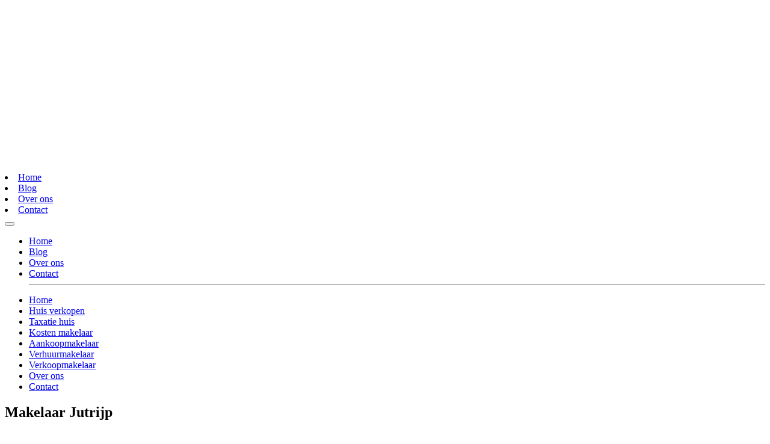

--- FILE ---
content_type: text/html; charset=UTF-8
request_url: https://makelaar-kaart.nl/plaats/makelaar-jutrijp/
body_size: 31504
content:
<!DOCTYPE html><html lang="nl-NL"><head><meta charset="UTF-8" /><link data-optimized="2" rel="stylesheet" href="https://makelaar-kaart.nl/wp-content/litespeed/css/9ef9eb630fe7eee2306b2ceb84fd0ce6.css?ver=ba5c1" /> <script type="text/javascript" src="[data-uri]" defer></script> <meta name="viewport" content="width=device-width, initial-scale=1"><meta name="theme-color" content="#4c2c1a">
 <script src="[data-uri]" defer></script> <meta name='robots' content='index, follow, max-image-preview:large, max-snippet:-1, max-video-preview:-1' /><style>img:is([sizes="auto" i], [sizes^="auto," i]) { contain-intrinsic-size: 3000px 1500px }</style><title>Makelaar Jutrijp | Vergelijk en bespaar!</title><meta name="description" content="Makelaar in Jutrijp? Snel contact met makelaars of een makelaardij en bespaar direct op je kosten! Verkoopmakelaars &amp; aankoopmakelaars." /><link rel="canonical" href="https://makelaar-kaart.nl/plaats/makelaar-jutrijp/" /><meta property="og:locale" content="nl_NL" /><meta property="og:type" content="article" /><meta property="og:title" content="Makelaar Jutrijp | Vergelijk en bespaar!" /><meta property="og:description" content="Makelaar in Jutrijp? Snel contact met makelaars of een makelaardij en bespaar direct op je kosten! Verkoopmakelaars &amp; aankoopmakelaars." /><meta property="og:url" content="https://makelaar-kaart.nl/plaats/makelaar-jutrijp/" /><meta property="og:site_name" content="makelaar-kaart.nl" /><meta property="og:image" content="https://makelaar-kaart.nl/wp-content/uploads/2020/09/Makelaar_Jutrijp.png" /><meta property="og:image:width" content="1020" /><meta property="og:image:height" content="889" /><meta property="og:image:type" content="image/png" /><meta name="twitter:card" content="summary_large_image" /> <script type="application/ld+json" class="yoast-schema-graph">{"@context":"https://schema.org","@graph":[{"@type":"WebPage","@id":"https://makelaar-kaart.nl/plaats/makelaar-jutrijp/","url":"https://makelaar-kaart.nl/plaats/makelaar-jutrijp/","name":"Makelaar Jutrijp | Vergelijk en bespaar!","isPartOf":{"@id":"https://makelaar-kaart.nl/#website"},"primaryImageOfPage":{"@id":"https://makelaar-kaart.nl/plaats/makelaar-jutrijp/#primaryimage"},"image":{"@id":"https://makelaar-kaart.nl/plaats/makelaar-jutrijp/#primaryimage"},"thumbnailUrl":"https://makelaar-kaart.nl/wp-content/uploads/2020/09/Makelaar_Jutrijp.png","datePublished":"2020-09-28T12:35:45+00:00","dateModified":"2020-09-28T12:35:45+00:00","description":"Makelaar in Jutrijp? Snel contact met makelaars of een makelaardij en bespaar direct op je kosten! Verkoopmakelaars & aankoopmakelaars.","breadcrumb":{"@id":"https://makelaar-kaart.nl/plaats/makelaar-jutrijp/#breadcrumb"},"inLanguage":"nl-NL","potentialAction":[{"@type":"ReadAction","target":["https://makelaar-kaart.nl/plaats/makelaar-jutrijp/"]}]},{"@type":"ImageObject","inLanguage":"nl-NL","@id":"https://makelaar-kaart.nl/plaats/makelaar-jutrijp/#primaryimage","url":"https://makelaar-kaart.nl/wp-content/uploads/2020/09/Makelaar_Jutrijp.png","contentUrl":"https://makelaar-kaart.nl/wp-content/uploads/2020/09/Makelaar_Jutrijp.png","width":1020,"height":889,"caption":"Makelaar Jutrijp"},{"@type":"BreadcrumbList","@id":"https://makelaar-kaart.nl/plaats/makelaar-jutrijp/#breadcrumb","itemListElement":[{"@type":"ListItem","position":1,"name":"Home","item":"https://makelaar-kaart.nl/"},{"@type":"ListItem","position":2,"name":"Plaats","item":"https://makelaar-kaart.nl/plaats/"},{"@type":"ListItem","position":3,"name":"Makelaar Jutrijp"}]},{"@type":"WebSite","@id":"https://makelaar-kaart.nl/#website","url":"https://makelaar-kaart.nl/","name":"makelaar-kaart.nl","description":"een enorm fijne website","publisher":{"@id":"https://makelaar-kaart.nl/#organization"},"potentialAction":[{"@type":"SearchAction","target":{"@type":"EntryPoint","urlTemplate":"https://makelaar-kaart.nl/?s={search_term_string}"},"query-input":{"@type":"PropertyValueSpecification","valueRequired":true,"valueName":"search_term_string"}}],"inLanguage":"nl-NL"},{"@type":"Organization","@id":"https://makelaar-kaart.nl/#organization","name":"Makelaar-kaart","url":"https://makelaar-kaart.nl/","logo":{"@type":"ImageObject","inLanguage":"nl-NL","@id":"https://makelaar-kaart.nl/#/schema/logo/image/","url":"https://makelaar-kaart.nl/wp-content/uploads/2020/09/favicon.png","contentUrl":"https://makelaar-kaart.nl/wp-content/uploads/2020/09/favicon.png","width":512,"height":512,"caption":"Makelaar-kaart"},"image":{"@id":"https://makelaar-kaart.nl/#/schema/logo/image/"}}]}</script> <link rel="alternate" type="application/rss+xml" title="makelaar-kaart.nl &raquo; Makelaar Jutrijp reactiesfeed" href="https://makelaar-kaart.nl/plaats/makelaar-jutrijp/feed/" /><style id='classic-theme-styles-inline-css' type='text/css'>/*! This file is auto-generated */
.wp-block-button__link{color:#fff;background-color:#32373c;border-radius:9999px;box-shadow:none;text-decoration:none;padding:calc(.667em + 2px) calc(1.333em + 2px);font-size:1.125em}.wp-block-file__button{background:#32373c;color:#fff;text-decoration:none}</style><style id='global-styles-inline-css' type='text/css'>:root{--wp--preset--aspect-ratio--square: 1;--wp--preset--aspect-ratio--4-3: 4/3;--wp--preset--aspect-ratio--3-4: 3/4;--wp--preset--aspect-ratio--3-2: 3/2;--wp--preset--aspect-ratio--2-3: 2/3;--wp--preset--aspect-ratio--16-9: 16/9;--wp--preset--aspect-ratio--9-16: 9/16;--wp--preset--color--black: #000000;--wp--preset--color--cyan-bluish-gray: #abb8c3;--wp--preset--color--white: #ffffff;--wp--preset--color--pale-pink: #f78da7;--wp--preset--color--vivid-red: #cf2e2e;--wp--preset--color--luminous-vivid-orange: #ff6900;--wp--preset--color--luminous-vivid-amber: #fcb900;--wp--preset--color--light-green-cyan: #7bdcb5;--wp--preset--color--vivid-green-cyan: #00d084;--wp--preset--color--pale-cyan-blue: #8ed1fc;--wp--preset--color--vivid-cyan-blue: #0693e3;--wp--preset--color--vivid-purple: #9b51e0;--wp--preset--gradient--vivid-cyan-blue-to-vivid-purple: linear-gradient(135deg,rgba(6,147,227,1) 0%,rgb(155,81,224) 100%);--wp--preset--gradient--light-green-cyan-to-vivid-green-cyan: linear-gradient(135deg,rgb(122,220,180) 0%,rgb(0,208,130) 100%);--wp--preset--gradient--luminous-vivid-amber-to-luminous-vivid-orange: linear-gradient(135deg,rgba(252,185,0,1) 0%,rgba(255,105,0,1) 100%);--wp--preset--gradient--luminous-vivid-orange-to-vivid-red: linear-gradient(135deg,rgba(255,105,0,1) 0%,rgb(207,46,46) 100%);--wp--preset--gradient--very-light-gray-to-cyan-bluish-gray: linear-gradient(135deg,rgb(238,238,238) 0%,rgb(169,184,195) 100%);--wp--preset--gradient--cool-to-warm-spectrum: linear-gradient(135deg,rgb(74,234,220) 0%,rgb(151,120,209) 20%,rgb(207,42,186) 40%,rgb(238,44,130) 60%,rgb(251,105,98) 80%,rgb(254,248,76) 100%);--wp--preset--gradient--blush-light-purple: linear-gradient(135deg,rgb(255,206,236) 0%,rgb(152,150,240) 100%);--wp--preset--gradient--blush-bordeaux: linear-gradient(135deg,rgb(254,205,165) 0%,rgb(254,45,45) 50%,rgb(107,0,62) 100%);--wp--preset--gradient--luminous-dusk: linear-gradient(135deg,rgb(255,203,112) 0%,rgb(199,81,192) 50%,rgb(65,88,208) 100%);--wp--preset--gradient--pale-ocean: linear-gradient(135deg,rgb(255,245,203) 0%,rgb(182,227,212) 50%,rgb(51,167,181) 100%);--wp--preset--gradient--electric-grass: linear-gradient(135deg,rgb(202,248,128) 0%,rgb(113,206,126) 100%);--wp--preset--gradient--midnight: linear-gradient(135deg,rgb(2,3,129) 0%,rgb(40,116,252) 100%);--wp--preset--font-size--small: 13px;--wp--preset--font-size--medium: 20px;--wp--preset--font-size--large: 36px;--wp--preset--font-size--x-large: 42px;--wp--preset--spacing--20: 0.44rem;--wp--preset--spacing--30: 0.67rem;--wp--preset--spacing--40: 1rem;--wp--preset--spacing--50: 1.5rem;--wp--preset--spacing--60: 2.25rem;--wp--preset--spacing--70: 3.38rem;--wp--preset--spacing--80: 5.06rem;--wp--preset--shadow--natural: 6px 6px 9px rgba(0, 0, 0, 0.2);--wp--preset--shadow--deep: 12px 12px 50px rgba(0, 0, 0, 0.4);--wp--preset--shadow--sharp: 6px 6px 0px rgba(0, 0, 0, 0.2);--wp--preset--shadow--outlined: 6px 6px 0px -3px rgba(255, 255, 255, 1), 6px 6px rgba(0, 0, 0, 1);--wp--preset--shadow--crisp: 6px 6px 0px rgba(0, 0, 0, 1);}:where(.is-layout-flex){gap: 0.5em;}:where(.is-layout-grid){gap: 0.5em;}body .is-layout-flex{display: flex;}.is-layout-flex{flex-wrap: wrap;align-items: center;}.is-layout-flex > :is(*, div){margin: 0;}body .is-layout-grid{display: grid;}.is-layout-grid > :is(*, div){margin: 0;}:where(.wp-block-columns.is-layout-flex){gap: 2em;}:where(.wp-block-columns.is-layout-grid){gap: 2em;}:where(.wp-block-post-template.is-layout-flex){gap: 1.25em;}:where(.wp-block-post-template.is-layout-grid){gap: 1.25em;}.has-black-color{color: var(--wp--preset--color--black) !important;}.has-cyan-bluish-gray-color{color: var(--wp--preset--color--cyan-bluish-gray) !important;}.has-white-color{color: var(--wp--preset--color--white) !important;}.has-pale-pink-color{color: var(--wp--preset--color--pale-pink) !important;}.has-vivid-red-color{color: var(--wp--preset--color--vivid-red) !important;}.has-luminous-vivid-orange-color{color: var(--wp--preset--color--luminous-vivid-orange) !important;}.has-luminous-vivid-amber-color{color: var(--wp--preset--color--luminous-vivid-amber) !important;}.has-light-green-cyan-color{color: var(--wp--preset--color--light-green-cyan) !important;}.has-vivid-green-cyan-color{color: var(--wp--preset--color--vivid-green-cyan) !important;}.has-pale-cyan-blue-color{color: var(--wp--preset--color--pale-cyan-blue) !important;}.has-vivid-cyan-blue-color{color: var(--wp--preset--color--vivid-cyan-blue) !important;}.has-vivid-purple-color{color: var(--wp--preset--color--vivid-purple) !important;}.has-black-background-color{background-color: var(--wp--preset--color--black) !important;}.has-cyan-bluish-gray-background-color{background-color: var(--wp--preset--color--cyan-bluish-gray) !important;}.has-white-background-color{background-color: var(--wp--preset--color--white) !important;}.has-pale-pink-background-color{background-color: var(--wp--preset--color--pale-pink) !important;}.has-vivid-red-background-color{background-color: var(--wp--preset--color--vivid-red) !important;}.has-luminous-vivid-orange-background-color{background-color: var(--wp--preset--color--luminous-vivid-orange) !important;}.has-luminous-vivid-amber-background-color{background-color: var(--wp--preset--color--luminous-vivid-amber) !important;}.has-light-green-cyan-background-color{background-color: var(--wp--preset--color--light-green-cyan) !important;}.has-vivid-green-cyan-background-color{background-color: var(--wp--preset--color--vivid-green-cyan) !important;}.has-pale-cyan-blue-background-color{background-color: var(--wp--preset--color--pale-cyan-blue) !important;}.has-vivid-cyan-blue-background-color{background-color: var(--wp--preset--color--vivid-cyan-blue) !important;}.has-vivid-purple-background-color{background-color: var(--wp--preset--color--vivid-purple) !important;}.has-black-border-color{border-color: var(--wp--preset--color--black) !important;}.has-cyan-bluish-gray-border-color{border-color: var(--wp--preset--color--cyan-bluish-gray) !important;}.has-white-border-color{border-color: var(--wp--preset--color--white) !important;}.has-pale-pink-border-color{border-color: var(--wp--preset--color--pale-pink) !important;}.has-vivid-red-border-color{border-color: var(--wp--preset--color--vivid-red) !important;}.has-luminous-vivid-orange-border-color{border-color: var(--wp--preset--color--luminous-vivid-orange) !important;}.has-luminous-vivid-amber-border-color{border-color: var(--wp--preset--color--luminous-vivid-amber) !important;}.has-light-green-cyan-border-color{border-color: var(--wp--preset--color--light-green-cyan) !important;}.has-vivid-green-cyan-border-color{border-color: var(--wp--preset--color--vivid-green-cyan) !important;}.has-pale-cyan-blue-border-color{border-color: var(--wp--preset--color--pale-cyan-blue) !important;}.has-vivid-cyan-blue-border-color{border-color: var(--wp--preset--color--vivid-cyan-blue) !important;}.has-vivid-purple-border-color{border-color: var(--wp--preset--color--vivid-purple) !important;}.has-vivid-cyan-blue-to-vivid-purple-gradient-background{background: var(--wp--preset--gradient--vivid-cyan-blue-to-vivid-purple) !important;}.has-light-green-cyan-to-vivid-green-cyan-gradient-background{background: var(--wp--preset--gradient--light-green-cyan-to-vivid-green-cyan) !important;}.has-luminous-vivid-amber-to-luminous-vivid-orange-gradient-background{background: var(--wp--preset--gradient--luminous-vivid-amber-to-luminous-vivid-orange) !important;}.has-luminous-vivid-orange-to-vivid-red-gradient-background{background: var(--wp--preset--gradient--luminous-vivid-orange-to-vivid-red) !important;}.has-very-light-gray-to-cyan-bluish-gray-gradient-background{background: var(--wp--preset--gradient--very-light-gray-to-cyan-bluish-gray) !important;}.has-cool-to-warm-spectrum-gradient-background{background: var(--wp--preset--gradient--cool-to-warm-spectrum) !important;}.has-blush-light-purple-gradient-background{background: var(--wp--preset--gradient--blush-light-purple) !important;}.has-blush-bordeaux-gradient-background{background: var(--wp--preset--gradient--blush-bordeaux) !important;}.has-luminous-dusk-gradient-background{background: var(--wp--preset--gradient--luminous-dusk) !important;}.has-pale-ocean-gradient-background{background: var(--wp--preset--gradient--pale-ocean) !important;}.has-electric-grass-gradient-background{background: var(--wp--preset--gradient--electric-grass) !important;}.has-midnight-gradient-background{background: var(--wp--preset--gradient--midnight) !important;}.has-small-font-size{font-size: var(--wp--preset--font-size--small) !important;}.has-medium-font-size{font-size: var(--wp--preset--font-size--medium) !important;}.has-large-font-size{font-size: var(--wp--preset--font-size--large) !important;}.has-x-large-font-size{font-size: var(--wp--preset--font-size--x-large) !important;}
:where(.wp-block-post-template.is-layout-flex){gap: 1.25em;}:where(.wp-block-post-template.is-layout-grid){gap: 1.25em;}
:where(.wp-block-columns.is-layout-flex){gap: 2em;}:where(.wp-block-columns.is-layout-grid){gap: 2em;}
:root :where(.wp-block-pullquote){font-size: 1.5em;line-height: 1.6;}</style> <script type="text/javascript" src="https://makelaar-kaart.nl/wp-includes/js/jquery/jquery.min.js" id="jquery-core-js"></script> <script data-optimized="1" type="text/javascript" src="https://makelaar-kaart.nl/wp-content/litespeed/js/19b5b1f73d0ef4649fa26b5e695b0463.js?ver=b0463" id="jquery-migrate-js" defer data-deferred="1"></script> <script data-optimized="1" type="text/javascript" src="https://makelaar-kaart.nl/wp-content/litespeed/js/db70facbe8b111eea49b5adfde4576e5.js?ver=576e5" id="colorbox-js" defer data-deferred="1"></script> <script type="text/javascript" id="thumbs_rating_scripts-js-extra" src="[data-uri]" defer></script> <script data-optimized="1" type="text/javascript" src="https://makelaar-kaart.nl/wp-content/litespeed/js/dbdac47b3d181dc959c331928ccae659.js?ver=ae659" id="thumbs_rating_scripts-js" defer data-deferred="1"></script> <link rel="https://api.w.org/" href="https://makelaar-kaart.nl/wp-json/" /><link rel="alternate" title="JSON" type="application/json" href="https://makelaar-kaart.nl/wp-json/wp/v2/pages/34329" /><link rel="EditURI" type="application/rsd+xml" title="RSD" href="https://makelaar-kaart.nl/xmlrpc.php?rsd" /><meta name="generator" content="WordPress 6.7.4" /><link rel='shortlink' href='https://makelaar-kaart.nl/?p=34329' /><link rel="alternate" title="oEmbed (JSON)" type="application/json+oembed" href="https://makelaar-kaart.nl/wp-json/oembed/1.0/embed?url=https%3A%2F%2Fmakelaar-kaart.nl%2Fplaats%2Fmakelaar-jutrijp%2F" /><link rel="alternate" title="oEmbed (XML)" type="text/xml+oembed" href="https://makelaar-kaart.nl/wp-json/oembed/1.0/embed?url=https%3A%2F%2Fmakelaar-kaart.nl%2Fplaats%2Fmakelaar-jutrijp%2F&#038;format=xml" /><link rel="icon" href="https://makelaar-kaart.nl/wp-content/uploads/2020/09/cropped-favicon-32x32.png" sizes="32x32" /><link rel="icon" href="https://makelaar-kaart.nl/wp-content/uploads/2020/09/cropped-favicon-192x192.png" sizes="192x192" /><link rel="apple-touch-icon" href="https://makelaar-kaart.nl/wp-content/uploads/2020/09/cropped-favicon-180x180.png" /><meta name="msapplication-TileImage" content="https://makelaar-kaart.nl/wp-content/uploads/2020/09/cropped-favicon-270x270.png" /></head><body
class="page-template page-template-template_plaatsnaam page-template-template_plaatsnaam-php page page-id-34329 page-child parent-pageid-14939 makelaar-jutrijp"><noscript><iframe src="https://www.googletagmanager.com/ns.html?id=GTM-P8RLHZ5"
height="0" width="0" style="display:none;visibility:hidden"></iframe></noscript><nav class="navbar navbar-dark"><div class="container">
<a class="navbar-brand" href="https://makelaar-kaart.nl">
<svg version="1.1" id="Laag_1" xmlns="http://www.w3.org/2000/svg" x="0" y="0" viewBox="0 0 1290.1 280" xml:space="preserve"><style>.st1{fill:#fff}</style><g id="Laag_1-2"><g id="Z1FxJg.tif"><path class="st1" d="M182.1 215.3L66 99.3l48.6-48.6 109.8 109.8c-.6 1.3-1.2 2.9-1.9 4.4-2.3 5.2-5.1 10.1-8.2 14.8-2.8 4.3-5.9 8.3-9.2 12.2-5 5.6-10.4 10.9-15.7 16.2l-6.6 6.6c-.3.3-.5.5-.7.6zM229.7 144.8L125 40.1l33-32.8c23.8 9.3 43.2 24.7 57 46.6 17.6 28.1 22.1 58.5 14.7 90.9zM116.9 280l-53.4-53.5 54.3-54.2 53.4 53.4-54.3 54.3zM107.1 161.7l-54.4 54.4c-.8-.7-1.6-1.5-2.4-2.3-2-2-3.9-4.1-6-6-1.8-1.7-3.8-3.1-5.6-4.8-3-2.9-5.9-5.7-8.7-8.8-2.6-2.8-5-5.8-7.3-8.9-4.7-6.3-8.7-13-11.9-20.2-1.1-2.3-2-4.7-3-7.1-.1-.2-.1-.3-.2-.5l47.7-47.7 51.8 51.9zM55.4 88.4L19.2 52.3C32.1 32.6 50.7 17.4 72.4 8.4L103.9 40 55.4 88.4zM2.7 141.1c-.1-.2-.2-.4-.2-.6-4.1-19.7-3.1-40.1 2.9-59.3 1.6-5.3 3.7-10.5 6.2-15.5L44.8 99 2.7 141.1zM141.1 2.6l-26.6 26.7L88.6 3.4c17.2-4.3 35.1-4.5 52.5-.8z"/></g></g><path class="st1" d="M265.6 226.4v-59.2h8.2v52h27.7v7.3h-35.9zM303.8 205.6c0-12 7.7-21.6 21-21.6 13.2 0 21 9.6 21 21.6s-7.8 21.6-21 21.6c-13.3 0-21-9.5-21-21.6zm7.9 0c0 9.3 4.7 14.8 13 14.8 8.4 0 13-5.5 13-14.8s-4.7-14.8-13-14.8-13 5.5-13 14.8zM353.7 226.4v-63.5h7.8v40.7l15.5-18.7h9.5L369 204l17.9 22.3h-9.5l-16-21.1v21.1h-7.7zM426.2 227.2h-.6c-7.5 0-9.1-2.2-10.9-6.1-3.2 3.6-7.5 6.1-12.9 6.1-7.8 0-13-5.1-13-12 0-11.7 14.5-14.6 25.3-14.8 0-7.9-3.3-9.6-9.2-9.6-3.2 0-6.6.7-11.1 3.7l-1.1-6.2c3.4-2.5 8.7-4.3 14.3-4.3 10.7 0 14.9 4.9 14.9 19.9v8.5c0 5.9.3 8.7 4.8 8.7h.8l-1.3 6.1zM414 205.6c-12.3.4-17.3 3-17.3 9.1 0 4.5 2.7 6.3 6.6 6.3 4.1 0 8.3-2.2 10.8-5.6v-9.8zM446.7 227.2h-2.5c-8.2 0-11-5-11-10v-54.3h7.8v49.9c0 7.1.9 8.3 6.8 8.3l-1.1 6.1zM458.6 205.6c1.1 11.5 7.8 14.8 15.9 14.8 3.9 0 8.4-.8 12.2-2.5l1 6c-3.3 1.4-8 3.2-14.1 3.2-14.9 0-22.9-10-22.9-21.9 0-11.6 7.6-21.2 20.7-21.2 10.5 0 18.2 6.3 18.2 17.5 0 1.2-.1 2.6-.3 4.1h-30.7zm.7-5.2h22.3c0-5.8-3.3-9.6-10.4-9.6-6.9 0-10.3 3.6-11.9 9.6zM574.6 226.4V202c0-7.8-2.9-11.2-9.9-11.2-9.9 0-11.2 6.9-11.2 11.5v24h-7.8v-22.8c0-10.2-4.1-12.7-9.9-12.7-4.8 0-9.1 1.7-11.2 5.4v30.1h-7.8v-41.5h6l.9 4.4c4.8-4.2 8.2-5.2 12.7-5.2 4.9 0 10.4 1.4 14.3 8.3 2.8-5.2 7.6-8.3 15.4-8.3 10.6 0 16.2 5.7 16.2 17.9v24.5h-7.7zM626.7 227.2h-.6c-7.5 0-9.1-2.2-10.9-6.1-3.2 3.6-7.5 6.1-12.9 6.1-7.8 0-13-5.1-13-12 0-11.7 14.5-14.6 25.3-14.8 0-7.9-3.3-9.6-9.2-9.6-3.2 0-6.6.7-11.1 3.7l-1.1-6.2c3.4-2.5 8.7-4.3 14.3-4.3 10.7 0 14.9 4.9 14.9 19.9v8.5c0 5.9.3 8.7 4.8 8.7h.8l-1.3 6.1zm-12.1-21.6c-12.3.4-17.3 3-17.3 9.1 0 4.5 2.7 6.3 6.6 6.3 4.1 0 8.3-2.2 10.8-5.6v-9.8zM633.8 226.4v-63.5h7.8v40.7l15.5-18.7h9.5L649.2 204l17.9 22.3h-9.5l-16-21.1v21.1h-7.8zM676 205.6c1.1 11.5 7.8 14.8 15.9 14.8 3.9 0 8.4-.8 12.2-2.5l1 6c-3.3 1.4-8 3.2-14.1 3.2-14.9 0-22.9-10-22.9-21.9 0-11.6 7.6-21.2 20.7-21.2 10.5 0 18.2 6.3 18.2 17.5 0 1.2-.1 2.6-.3 4.1H676zm.7-5.2H699c0-5.8-3.3-9.6-10.4-9.6-6.9 0-10.4 3.6-11.9 9.6zM728.2 227.2h-2.5c-8.2 0-11-5-11-10v-54.3h7.8v49.9c0 7.1.9 8.3 6.8 8.3l-1.1 6.1zM769.4 227.2h-.6c-7.5 0-9.1-2.2-10.9-6.1-3.2 3.6-7.5 6.1-12.9 6.1-7.8 0-13-5.1-13-12 0-11.7 14.5-14.6 25.3-14.8 0-7.9-3.3-9.6-9.2-9.6-3.2 0-6.6.7-11.1 3.7l-1.1-6.2c3.4-2.5 8.7-4.3 14.3-4.3 10.7 0 14.9 4.9 14.9 19.9v8.5c0 5.9.3 8.7 4.8 8.7h.8l-1.3 6.1zm-12.2-21.6c-12.3.4-17.3 3-17.3 9.1 0 4.5 2.7 6.3 6.6 6.3 4.1 0 8.3-2.2 10.8-5.6v-9.8zM810.8 227.2h-.6c-7.5 0-9.1-2.2-10.9-6.1-3.2 3.6-7.5 6.1-12.9 6.1-7.8 0-13-5.1-13-12 0-11.7 14.5-14.6 25.3-14.8 0-7.9-3.3-9.6-9.2-9.6-3.2 0-6.6.7-11.1 3.7l-1.1-6.2c3.4-2.5 8.7-4.3 14.3-4.3 10.7 0 14.9 4.9 14.9 19.9v8.5c0 5.9.3 8.7 4.8 8.7h.8l-1.3 6.1zm-12.2-21.6c-12.3.4-17.3 3-17.3 9.1 0 4.5 2.7 6.3 6.6 6.3 4.1 0 8.3-2.2 10.8-5.6v-9.8zM838.6 191.8h-2.7c-3.5 0-8.2 2.7-9.7 5.3v29.3H818v-41.5h6.4l.9 6.9c5.1-5.7 9.1-8.4 14.3-8.4h.7l-1.7 8.4zM843.1 223.6l.9-7.4c1.8 1.6 6.7 4.2 13.2 4.2 5.4 0 8.5-1.9 8.5-5.2 0-4.3-5-5.9-8.5-6.9-5.8-1.5-13.3-3.6-13.3-11.9 0-6.3 4.3-12.4 15.9-12.4 5.6 0 8.9 1.4 11.5 2.7l-.9 6.9c-2.5-2-5.6-3.6-10.4-3.6-4.8 0-8.2 1.7-8.2 5.6 0 3.9 3.2 4.9 9.8 6.9 4.1 1.2 12.1 3.7 12.1 12.4 0 5.5-3.2 12.4-16.1 12.4-7.5-.1-12.5-2.4-14.5-3.7zM921.1 226.4h-8.7l-16.1-41.5h8.6l11.8 33.1 11.7-33.1h8.7l-16 41.5zM947.8 205.6c1.1 11.5 7.8 14.8 15.9 14.8 3.9 0 8.4-.8 12.2-2.5l1 6c-3.3 1.4-8 3.2-14.1 3.2-14.9 0-22.9-10-22.9-21.9 0-11.6 7.6-21.2 20.7-21.2 10.5 0 18.2 6.3 18.2 17.5 0 1.2-.1 2.6-.3 4.1h-30.7zm.7-5.2h22.3c0-5.8-3.3-9.6-10.4-9.6-6.9 0-10.4 3.6-11.9 9.6zM1007.2 191.8h-2.7c-3.5 0-8.2 2.7-9.7 5.3v29.3h-8.3v-41.5h6.4l.9 6.9c5.1-5.7 9.1-8.4 14.3-8.4h.7l-1.6 8.4zM1010.7 235c0-2.3.9-7 7.5-9.3-3.6-1.7-4.3-4-4.3-5.2 0-1.4.9-4.3 5-6.2-6-4.3-7.3-9.3-7.3-13.5 0-9.1 6-16.7 17.3-16.7 4 0 7.3.9 10.8 3 2.6-1.4 6-2.4 10.3-2.4h.7l-.9 5.1h-2c-.6 0-3.2.2-5 .6 3.1 3.6 3.9 6.9 3.9 9.9 0 8.4-6 16.5-17.1 16.5-2 0-4.2-.3-6-.8-1.2.7-2.1 1.5-2.1 2.5 0 2.1 3.1 2.7 13.1 4.4 6.6 1.1 17.3 3.4 17.3 11.5 0 6.7-7.2 13-21.2 13-14.9.1-20-6.9-20-12.4zm14.2-7.4c-3.9 1.2-6.7 4.3-6.7 7.3 0 3.8 4.6 6.8 12.7 6.8 8.6 0 13-3.4 13-6.6 0-3-3.6-5.1-11.3-6.4-.2-.1-6.7-1-7.7-1.1zm-5.9-27.1c0 6.5 4.1 10.5 10.1 10.5 6.5 0 10-4.7 10-10.7 0-6.5-4.2-10.1-10.2-10.1-6.4 0-9.9 4.3-9.9 10.3zM1062 205.6c1.1 11.5 7.8 14.8 15.9 14.8 3.9 0 8.4-.8 12.2-2.5l1 6c-3.3 1.4-8 3.2-14.1 3.2-14.9 0-22.9-10-22.9-21.9 0-11.6 7.6-21.2 20.7-21.2 10.5 0 18.2 6.3 18.2 17.5 0 1.2-.1 2.6-.3 4.1H1062zm.7-5.2h22.3c0-5.8-3.3-9.6-10.4-9.6-6.9 0-10.3 3.6-11.9 9.6zM1114.2 227.2h-2.5c-8.2 0-11-5-11-10v-54.3h7.8v49.9c0 7.1.9 8.3 6.8 8.3l-1.1 6.1zM1121.2 175.6v-8.5h7.8v8.5h-7.8zm0 50.8v-41.5h7.8v41.5h-7.8zM1134.1 246.9l-.9-5.8c5.1-.5 6.3-1.8 6.3-8.5V185h7.8v50.5c0 8-6.2 10.3-10.6 11l-2.6.4zm5.4-71.3v-8.5h7.8v8.5h-7.8zM1157.7 226.4v-63.5h7.8v40.7l15.5-18.7h9.5l-17.4 19.1 17.9 22.3h-9.5l-16-21.1v21.1h-7.8zM1199.9 205.6c1.1 11.5 7.8 14.8 15.9 14.8 3.9 0 8.4-.8 12.2-2.5l1 6c-3.3 1.4-8 3.2-14.1 3.2-14.9 0-22.9-10-22.9-21.9 0-11.6 7.6-21.2 20.7-21.2 10.5 0 18.2 6.3 18.2 17.5 0 1.2-.1 2.6-.3 4.1h-30.7zm.7-5.2h22.3c0-5.8-3.3-9.6-10.4-9.6-6.9 0-10.4 3.6-11.9 9.6zM1269.1 226.4v-22.8c0-8.8-3-12.7-11-12.7-4.8 0-9.4 1.7-11.6 5.4v30.1h-7.8v-41.5h6l.9 4.4c4.8-4.2 9.5-5.2 14-5.2 12.3 0 17.3 7.5 17.3 19.5v22.8h-7.8z"/><g><path class="st1" d="M350.1 149.2l-8.4-65.3-24.9 44.9L291.7 84l-8.4 65.2h-18.5l13.5-97.5H293l23.8 44.4 23.7-44.4h14.6l13.5 97.5h-18.5zM440.2 150.6H434c-7.8 0-13-3.2-15.6-8.1-4.6 5.2-13 8.1-21.3 8.1-11.1 0-20.2-7.7-20.2-20.9 0-19.6 26.1-24.5 39.2-24.9-.4-7.9-3.6-11.4-12.5-11.4-6.3 0-11.7 1.7-19.1 5.3L383 84.6c8.4-4 16.7-6.1 25.4-6.1 15.6 0 25.2 7.8 25.2 28v18.8c0 10.4 1.1 11.1 6.1 11.1h2.2l-1.7 14.2zm-24.1-34.2c-9.8.4-21.2 4.3-21.2 12.5 0 5.7 2.8 8.4 9.3 8.4 3.1 0 8.2-1.5 11.8-5v-15.9zM451.2 149.2V44.7h17.3v63.4l22.2-28.6h19.5L484.7 113l25.5 36.2h-19.5l-22.2-30.9v30.9h-17.3zM529.8 118.1c2 13 11.6 18.3 20.8 18.3 6.5 0 15.7-2.6 21.5-5.7l.8 14.6c-5.3 2.8-13.4 5.3-23.3 5.3-25.2 0-37.8-16.6-37.8-36.1 0-19.4 12-36.1 33.4-36.1 17.6 0 30.7 11.8 30.7 30.2 0 3.1-.4 6.1-1.1 9.5h-45zm.4-11.7h28.1c0-6.3-3.2-13.8-12.5-13.8-8.9 0-13.9 5.9-15.6 13.8zM611.9 150.6h-6.3c-12.4 0-17.8-8.2-17.8-18.3V44.7h17.3v80.5c0 11.1 1.5 11.1 8.4 11.1l-1.6 14.3zM682.7 150.6h-6.3c-7.8 0-13-3.2-15.6-8.1-4.6 5.2-13 8.1-21.3 8.1-11.1 0-20.2-7.7-20.2-20.9 0-19.6 26.1-24.5 39.2-24.9-.4-7.9-3.6-11.4-12.5-11.4-6.3 0-11.7 1.7-19.1 5.3l-1.5-14.1c8.4-4 16.7-6.1 25.4-6.1 15.6 0 25.2 7.8 25.2 28v18.8c0 10.4 1.1 11.1 6.1 11.1h2.2l-1.6 14.2zm-24.1-34.2c-9.8.4-21.2 4.3-21.2 12.5 0 5.7 2.8 8.4 9.3 8.4 3.1 0 8.2-1.5 11.8-5v-15.9zM752 150.6h-6.3c-7.8 0-13-3.2-15.6-8.1-4.6 5.2-13 8.1-21.3 8.1-11.1 0-20.2-7.7-20.2-20.9 0-19.6 26.1-24.5 39.2-24.9-.4-7.9-3.6-11.4-12.5-11.4-6.3 0-11.7 1.7-19.1 5.3l-1.5-14.1c8.4-4 16.7-6.1 25.4-6.1 15.6 0 25.2 7.8 25.2 28v18.8c0 10.4 1.1 11.1 6.1 11.1h2.2l-1.6 14.2zm-24.1-34.2c-9.8.4-21.2 4.3-21.2 12.5 0 5.7 2.8 8.4 9.3 8.4 3.1 0 8.2-1.5 11.8-5v-15.9zM799.5 94.7h-6.4c-5.7 0-10.7 3.1-12.7 7v47.5h-17.3V79.5h16.2l.4 7.4c3.6-3.8 10.6-8.5 18.5-8.5h4.6l-3.3 16.3zM810.3 117.1V104h43.2v13.1h-43.2zM868.9 149.2V44.7h17.3v63.4l22.2-28.6h19.5L902.4 113l25.5 36.2h-19.5l-22.2-30.9v30.9h-17.3zM994.2 150.6h-6.3c-7.8 0-13-3.2-15.6-8.1-4.6 5.2-13 8.1-21.3 8.1-11.1 0-20.2-7.7-20.2-20.9 0-19.6 26.1-24.5 39.2-24.9-.4-7.9-3.6-11.4-12.5-11.4-6.3 0-11.7 1.7-19.1 5.3l-1.5-14.1c8.4-4 16.7-6.1 25.4-6.1 15.6 0 25.2 7.8 25.2 28v18.8c0 10.4 1.1 11.1 6.1 11.1h2.2l-1.6 14.2zm-24.1-34.2c-9.8.4-21.2 4.3-21.2 12.5 0 5.7 2.8 8.4 9.3 8.4 3.1 0 8.2-1.5 11.8-5v-15.9zM1063.6 150.6h-6.3c-7.8 0-13-3.2-15.6-8.1-4.6 5.2-13 8.1-21.3 8.1-11.1 0-20.2-7.7-20.2-20.9 0-19.6 26.1-24.5 39.2-24.9-.4-7.9-3.6-11.4-12.5-11.4-6.3 0-11.7 1.7-19.1 5.3l-1.5-14.1c8.4-4 16.7-6.1 25.4-6.1 15.6 0 25.2 7.8 25.2 28v18.8c0 10.4 1.1 11.1 6.1 11.1h2.2l-1.6 14.2zm-24.1-34.2c-9.8.4-21.2 4.3-21.2 12.5 0 5.7 2.8 8.4 9.3 8.4 3.1 0 8.2-1.5 11.8-5v-15.9zM1111.1 94.7h-6.4c-5.7 0-10.7 3.1-12.7 7v47.5h-17.3V79.5h16.2l.4 7.4c3.6-3.8 10.6-8.5 18.5-8.5h4.6l-3.3 16.3zM1157.5 150.6h-12.4c-13.1 0-18.7-9.2-18.7-18.3V93.7h-9.9l1.5-14.2h8.4V64.2l17.3-1.8v17.1h15.3v14.2h-15.3v31.5c0 10.6.8 11.1 10.6 11.1h4.7l-1.5 14.3z"/></g></svg>	</a><div class="d-flex align-items-center"><div class="desktopnav d-none d-lg-block d-xl-block"><li><a class="home" href="https://makelaar-kaart.nl" rel="nofollow">Home</a></li><li><a class="blog" href="https://makelaar-kaart.nl/blog" rel="nofollow">Blog</a></li><li><a class="over-ons" href="https://makelaar-kaart.nl/over-ons" rel="nofollow">Over ons</a></li><li><a class="contact" href="https://makelaar-kaart.nl/contact" rel="nofollow">Contact</a></li></div>
<button class="navbar-toggler" type="button" data-toggle="collapse" data-target="#hoofdmenu" aria-controls="hoofdmenu" aria-expanded="false" aria-label="Toggle navigation">
<span class="navbar-toggler-icon"></span>
</button></div><div class="collapse navbar-collapse" id="hoofdmenu"><ul class="mobilenav d-block d-lg-none d-xl-none"><li><a class="home" href="https://makelaar-kaart.nl" rel="nofollow">Home</a></li><li><a class="blog" href="https://makelaar-kaart.nl/blog" rel="nofollow">Blog</a></li><li><a class="over-ons" href="https://makelaar-kaart.nl/over-ons" rel="nofollow">Over ons</a></li><li><a class="contact" href="https://makelaar-kaart.nl/contact" rel="nofollow">Contact</a></li><hr></ul><ul id="menu-hoofdmenu" class=""><li id="menu-item-27591" class="menu-item menu-item-type-post_type menu-item-object-page menu-item-home menu-item-27591"><a title="Home" href="https://makelaar-kaart.nl/">Home</a></li><li id="menu-item-27589" class="menu-item menu-item-type-post_type menu-item-object-page menu-item-27589"><a title="Huis verkopen" href="https://makelaar-kaart.nl/huis-verkopen/">Huis verkopen</a></li><li id="menu-item-27588" class="menu-item menu-item-type-post_type menu-item-object-page menu-item-27588"><a title="Taxatie huis" href="https://makelaar-kaart.nl/taxatie-huis/">Taxatie huis</a></li><li id="menu-item-27587" class="menu-item menu-item-type-post_type menu-item-object-page menu-item-27587"><a title="Kosten makelaar" href="https://makelaar-kaart.nl/kosten-makelaar/">Kosten makelaar</a></li><li id="menu-item-27586" class="menu-item menu-item-type-post_type menu-item-object-page menu-item-27586"><a title="Aankoopmakelaar" href="https://makelaar-kaart.nl/aankoopmakelaar/">Aankoopmakelaar</a></li><li id="menu-item-27585" class="menu-item menu-item-type-post_type menu-item-object-page menu-item-27585"><a title="Verhuurmakelaar" href="https://makelaar-kaart.nl/verhuurmakelaar/">Verhuurmakelaar</a></li><li id="menu-item-27584" class="menu-item menu-item-type-post_type menu-item-object-page menu-item-27584"><a title="Verkoopmakelaar" href="https://makelaar-kaart.nl/verkoopmakelaar/">Verkoopmakelaar</a></li><li id="menu-item-27590" class="menu-item menu-item-type-post_type menu-item-object-page menu-item-27590"><a title="Over ons" href="https://makelaar-kaart.nl/over-ons/">Over ons</a></li><li id="menu-item-27592" class="menu-item menu-item-type-post_type menu-item-object-page menu-item-27592"><a title="Contact" href="https://makelaar-kaart.nl/contact/">Contact</a></li></ul></div></div></nav><div class="menuoverlay"></div><section id="entry"><div class="container"><div class="row"><div class="col-12 col-md-6"><h1>Makelaar Jutrijp</h1><p>Ben jij opzoek naar een professionele makelaar in Jutrijp die bij jouw situatie past?</br><br />
Dan ben je aan het juiste adres.</br><br />
Makelaar-kaart zorgt dat jij die zoekt naar <b>makelaar in Jutrijp</b> verbonden wordt aan een makelaardij die bij je past. </br></br><b>Het tofste gedeelte?</b></br><br />
Wij doen dit compleet gratis &#038; onafhankelijk van alle makelaars uit Jutrijp &#8211; <b>voor altijd</b> &#8211; zodat onze klanten het beste geholpen worden in 2026 en verder.</p><h3>Makelaar Jutrijp gezocht?</h3><p><a class="btn btn-primary" data-toggle="modal" data-target="#leadModal">Een makelaar in Jutrijp vinden</a></p></div><div class="col-12 col-md-6">
<img src="https://makelaar-kaart.nl/wp-content/uploads/2020/09/Makelaar_Jutrijp.png" alt="Makelaar Jutrijp"></div></div></div>
<svg xmlns="http://www.w3.org/2000/svg" viewBox="0 0 1000 100" preserveAspectRatio="none">
<path class="elementor-shape-fill" d="M790.5,93.1c-59.3-5.3-116.8-18-192.6-50c-29.6-12.7-76.9-31-100.5-35.9c-23.6-4.9-52.6-7.8-75.5-5.3
c-10.2,1.1-22.6,1.4-50.1,7.4c-27.2,6.3-58.2,16.6-79.4,24.7c-41.3,15.9-94.9,21.9-134,22.6C72,58.2,0,25.8,0,25.8V100h1000V65.3
c0,0-51.5,19.4-106.2,25.7C839.5,97,814.1,95.2,790.5,93.1z"></path>
</svg></section><section id="recentiesengreep"><div class="container"><div class="row"><div class="col-12 col-md-4"><div class="aantalsterren"><span>4.9</span><div class="star-filled"></div><div class="star-filled"></div><div class="star-filled"></div><div class="star-filled"></div><div class="star-negen"></div></div>
4.9 van de 5 sterren (gebaseerd op <a href="#recensies">163 reviews</a>)</div><div class="col-12 col-md-8 bedrijvenslidercol"><div class="bedrijven"><div>
<img src="https://makelaar-kaart.nl/wp-content/uploads/2020/09/makelaar_makelaars_verkoopmakelaar_aankoopmakelaar_verhuurmakelaar_kosten_taxatie_huis_woning_woonhuis_verkopen_aankopen_verhuren_001.png" alt="makelaar_makelaars_verkoopmakelaar_aankoopmakelaar_verhuurmakelaar_kosten_taxatie_huis_woning_woonhuis_verkopen_aankopen_verhuren" /></div><div>
<img src="https://makelaar-kaart.nl/wp-content/uploads/2020/09/makelaar_makelaars_verkoopmakelaar_aankoopmakelaar_verhuurmakelaar_kosten_taxatie_huis_woning_woonhuis_verkopen_aankopen_verhuren_002.png" alt="makelaar_makelaars_verkoopmakelaar_aankoopmakelaar_verhuurmakelaar_kosten_taxatie_huis_woning_woonhuis_verkopen_aankopen_verhuren" /></div><div>
<img src="https://makelaar-kaart.nl/wp-content/uploads/2020/09/makelaar_makelaars_verkoopmakelaar_aankoopmakelaar_verhuurmakelaar_kosten_taxatie_huis_woning_woonhuis_verkopen_aankopen_verhuren_003.png" alt="makelaar_makelaars_verkoopmakelaar_aankoopmakelaar_verhuurmakelaar_kosten_taxatie_huis_woning_woonhuis_verkopen_aankopen_verhuren" /></div><div>
<img src="https://makelaar-kaart.nl/wp-content/uploads/2020/09/makelaar_makelaars_verkoopmakelaar_aankoopmakelaar_verhuurmakelaar_kosten_taxatie_huis_woning_woonhuis_verkopen_aankopen_verhuren_004.png" alt="makelaar_makelaars_verkoopmakelaar_aankoopmakelaar_verhuurmakelaar_kosten_taxatie_huis_woning_woonhuis_verkopen_aankopen_verhuren" /></div><div>
<img src="https://makelaar-kaart.nl/wp-content/uploads/2020/09/makelaar_makelaars_verkoopmakelaar_aankoopmakelaar_verhuurmakelaar_kosten_taxatie_huis_woning_woonhuis_verkopen_aankopen_verhuren_005.png" alt="makelaar_makelaars_verkoopmakelaar_aankoopmakelaar_verhuurmakelaar_kosten_taxatie_huis_woning_woonhuis_verkopen_aankopen_verhuren" /></div><div>
<img src="https://makelaar-kaart.nl/wp-content/uploads/2020/09/makelaar_makelaars_verkoopmakelaar_aankoopmakelaar_verhuurmakelaar_kosten_taxatie_huis_woning_woonhuis_verkopen_aankopen_verhuren_006.png" alt="makelaar_makelaars_verkoopmakelaar_aankoopmakelaar_verhuurmakelaar_kosten_taxatie_huis_woning_woonhuis_verkopen_aankopen_verhuren" /></div><div>
<img src="https://makelaar-kaart.nl/wp-content/uploads/2020/09/makelaar_makelaars_verkoopmakelaar_aankoopmakelaar_verhuurmakelaar_kosten_taxatie_huis_woning_woonhuis_verkopen_aankopen_verhuren_007.png" alt="makelaar_makelaars_verkoopmakelaar_aankoopmakelaar_verhuurmakelaar_kosten_taxatie_huis_woning_woonhuis_verkopen_aankopen_verhuren" /></div><div>
<img src="https://makelaar-kaart.nl/wp-content/uploads/2020/09/makelaar_makelaars_verkoopmakelaar_aankoopmakelaar_verhuurmakelaar_kosten_taxatie_huis_woning_woonhuis_verkopen_aankopen_verhuren_008.png" alt="makelaar_makelaars_verkoopmakelaar_aankoopmakelaar_verhuurmakelaar_kosten_taxatie_huis_woning_woonhuis_verkopen_aankopen_verhuren" /></div><div>
<img src="https://makelaar-kaart.nl/wp-content/uploads/2020/09/makelaar_makelaars_verkoopmakelaar_aankoopmakelaar_verhuurmakelaar_kosten_taxatie_huis_woning_woonhuis_verkopen_aankopen_verhuren_009.png" alt="makelaar_makelaars_verkoopmakelaar_aankoopmakelaar_verhuurmakelaar_kosten_taxatie_huis_woning_woonhuis_verkopen_aankopen_verhuren" /></div></div></div></div></div></section><section id="3-9"><div class="container"><div class="row"><div class="col-md-6"><p><iframe width="560" height="315" src="https://www.youtube.com/embed/OdTYx4U4m-c" frameborder="0" allow="accelerometer; autoplay; clipboard-write; encrypted-media; gyroscope; picture-in-picture" allowfullscreen></iframe></p><p>Bekijk deze video om erachter te komen hoe wij niet alleen meerwaarde bieden in Jutrijp, maar in heel Nederland! Zo hebben wij mensen uit Folsgare, IJlst en ijsbrechtum bijvoorbeeld ook geholpen aan een makelaar.</p></div><div class="col-md-6"><h2>Waarom makelaar Jutrijp</h2><p>Het zoeken van een geschikte en natuurlijk een betaalbare makelaar in Jutrijp is nog niet zo makkelijk als dat je zou denken. Je kunt nu eenmaal niet bij het makelaarskantoor binnen stappen en de eerste persoon kiezen die je ziet. Er zijn enkele belangrijke punten die je zult moeten volgen om er zeker van te zijn dat je uiteindelijk een makelaardij in Jutrijp vindt die het beste met je voor heeft. Lees hieronder verder om te leren hoe ook jij de beste makelaars van Jutrijp kunt vinden!</p><p> Spring direct naar:<ul><li><a href="#jutrijp-makelaar"><p>Jutrijp Makelaar</p>
</a></li><li><a href="#makelaardij-jutrijp"><p>Makelaardij Jutrijp</p>
</a></li><li><a href="#makelaarskantoor-jutrijp"><p>Makelaarskantoor Jutrijp</p>
</a></li><li><a href="#makelaars-in-jutrijp"><p>Makelaars in Jutrijp</p>
</a></li><li><a href="#huis-kopen-jutrijp"><p>Huis kopen Jutrijp</p>
</a></li><li><a href="#huis-verkopen-jutrijp"><p>Huis verkopen Jutrijp</p>
</a></li><li><a href="#veelgestelde-vragen-uit-jutrijp"><p>Veelgestelde vragen uit Jutrijp</p>
</a></li><li><a href="#recensies"><p>Makelaars in Jutrijp</p>
</a></li><li><a href="#uitgelichte-makelaars-uit-jutrijp"><p>Uitgelichte makelaars uit Jutrijp</p>
</a></li></ul></p></div></div></div></section><section id="jutrijp-makelaar"><div class="container"><div class="row"><div class="col-md-8"><div class="row"><div class="col"><h2>Jutrijp makelaar</h2><p>Indien je je wilt begeven op de huizenmarkt dan is het tijd dat je een deskundige makelaar in Jutrijp vindt. Een kundige makelaar in Jutrijp zoeken is lang niet altijd even makkelijk. Je kunt een makelaar vinden in de volgende disciplines:</p><ul><li>aankoopmakelaar Jutrijp</li><li>verkoopmakelaar Jutrijp</li><li>huurmakelaar Jutrijp</li><li>verhuurmakelaar Jutrijp</li><li>bedrijfsmakelaar Jutrijp</li><li>vnm makelaar Jutrijp</li></ul><p>Het is van belang dat je een makelaar in Jutrijp vindt die aansluit bij je persoonlijke omstandigheden en waar je een fatsoenlijk gevoel bij hebt. Als jij een woning te koop wilt zetten zul je zeker weten deze pagina eens goed door moeten lezen. We zullen je laten zien op welke dingen je moet letten bij het zoeken van een makelaar in Jutrijp.</p><p>Wil je meer weten over een makelaar en de taxatie van een huis? Kijk dan eens op onze uitgebreide informatiepagina over <a href="/taxatie-huis/">een taxatie van je huis</a>.</p></div></div></div><div class="col-md-4"><div class="sidebarspacer d-flex flex-column justify-content-center"><h4 class="midden"><p>Alle makelaars uit Jutrijp</p></h4>
<iframe src="" data-src="https://www.google.com/maps/embed/v1/place?key=AIzaSyAHJJ6qfE8u8mpxGvZbHfFmIoeklc7-CVI&q=Jutrijp" width="100%" height="350" frameborder="0" allowfullscreen></iframe><p>Bekijk ook makelaars uit</p><ul><li>
<a href="https://makelaar-kaart.nl/plaats/makelaar-folsgare/">Folsgare</a></li><li>
<a href="https://makelaar-kaart.nl/plaats/makelaar-ijlst/">IJlst</a></li><li>
<a href="https://makelaar-kaart.nl/plaats/makelaar-ijsbrechtum/">ijsbrechtum</a></li><li>
<a href="https://makelaar-kaart.nl/plaats/makelaar-offingawier/">Offingawier</a></li><li>
<a href="https://makelaar-kaart.nl/plaats/makelaar-oppenhuizen/">Oppenhuizen</a></li></ul></div></div></div></div></section><section id="makelaardij-jutrijp"><div class="container"><div class="row"><div class="col-md-8"><div class="row"><div class="col"><h2>Makelaardij Jutrijp</h2><p>Het inschakelen van makelaardij Jutrijp is een van de allerbeste keuzes die je kunt maken ten tijde van de aanschaf of verkoop van een huis. Wil je dus op een makkelijke manier aan een woning komen? Dan leg je je lot het allerbeste in handen van een kundige makelaar of makelaardij in Jutrijp. Wij zien dat een makelaar doorgaans ook de administratie onder handen neemt die komt kijken bij de verkoop van een woonhuis.</p><p>Natuurlijk de koopakte zelf aanvragen bij een notaris, maar denk onder andere ook aan bouwkundige vergunningen. Dit zorgt ervoor dat de makelaar voorkomt dat je zelfstandig achter al deze zaken aan moet lopen. Indien je zelf nog geen of weinig expertise hebt dan heb je geweldig veel profijt van een kundige makelaar.</p><p>Wil je meer weten over een makelaardij in Jutrijp en je huis verkopen? Kijk dan eens op onze uitgebreide informatiepagina over <a href="/huis-verkopen/">je huis verkopen</a>.</p></div></div></div><div class="col-md-4"><div class="sidebarspacer d-flex flex-column justify-content-center">
<a class="icoon" href="/huis-verkopen/" title="Je huis verkopen via een makelaardij?">
<svg xmlns="http://www.w3.org/2000/svg" viewBox="0 0 512 512"><path d="M492.263,228.067H350.581v-16.951c0-1.4-0.107-2.776-0.313-4.119c-1.99-12.985-13.236-22.963-26.77-22.963 			s-24.78,9.978-26.77,22.963c-0.206,1.343-0.313,2.719-0.313,4.119v16.951h-141.68c-10.203,0-18.622,7.782-19.634,17.722 			c-0.067,0.663-0.102,1.335-0.102,2.015v128.923c0,10.883,8.854,19.737,19.736,19.737h23.895v53.751H75.644V189.601L247.945,74.986 			l172.3,114.616v20.432c0,4.046,3.279,7.325,7.325,7.325s7.325-3.279,7.325-7.325v-10.686l22.202,14.769 			c8.399,5.587,19.255,5.588,27.654-0.001c6.974-4.639,11.138-12.411,11.138-20.787c-0.001-8.376-4.164-16.147-11.138-20.785 			L255.039,19.735c-4.309-2.867-9.878-2.867-14.187,0L113.156,104.68c-3.368,2.24-4.283,6.787-2.042,10.156 			c2.241,3.367,6.789,4.283,10.156,2.041l126.675-84.266l228.693,152.13c2.924,1.945,4.601,5.075,4.602,8.587 			c0,3.513-1.678,6.644-4.603,8.59c-3.47,2.308-7.956,2.308-11.426,0L255.039,62.109c-4.309-2.866-9.878-2.868-14.187,0 			L30.678,201.918c-3.47,2.307-7.955,2.309-11.426-0.001c-2.925-1.945-4.602-5.075-4.602-8.588s1.677-6.643,4.602-8.589 			l63.943-42.536c3.368-2.24,4.283-6.787,2.042-10.156c-2.241-3.367-6.788-4.282-10.156-2.041l-63.943,42.535 			C4.164,177.181,0,184.951,0,193.329s4.164,16.148,11.138,20.786c4.201,2.795,9.013,4.192,13.828,4.192 			c4.813-0.001,9.628-1.398,13.827-4.192l22.201-14.768v250.868H32.921c-12.187,0-22.101,9.915-22.101,22.101 			c0,12.187,9.914,22.101,22.101,22.101h430.048c12.187,0,22.101-9.915,22.101-22.101c0-12.187-9.915-22.101-22.101-22.101h-28.073 			v-36.103c0-4.046-3.279-7.325-7.325-7.325c-4.046,0-7.325,3.279-7.325,7.325v36.103h-69.664v-53.751h141.682 			c10.883,0,19.737-8.854,19.737-19.737V247.804C512,236.921,503.146,228.067,492.263,228.067z M311.067,211.116 			c0-6.855,5.577-12.432,12.432-12.432c6.855,0,12.432,5.577,12.432,12.432v16.951h-24.864V211.116z M296.417,479.767H32.921 			c-4.108,0-7.451-3.342-7.451-7.451c0-4.109,3.342-7.451,7.451-7.451h263.496V479.767z M296.417,450.215H193.28v-53.751h103.137 			V450.215z M335.931,479.767h-24.864v-83.304h24.864V479.767z M427.571,464.865L427.571,464.865l35.398,0 			c4.109,0,7.451,3.342,7.451,7.451s-3.342,7.451-7.451,7.451H350.581v-14.902H427.571z M497.35,376.727 			c0,2.805-2.281,5.087-5.087,5.087H343.256h-39.514H185.955h-31.22c-2.805,0-5.086-2.281-5.086-5.087V247.804 			c0-2.804,2.281-5.086,5.086-5.086h149.007h39.514c0.006,0,0.013-0.001,0.019-0.001h148.988c2.805,0,5.087,2.281,5.087,5.087 			V376.727z"/> 	</g> </g> <g> 	<g> 		<path d="M247.945,107.234c-25.445,0-46.146,20.701-46.146,46.146c0,25.445,20.701,46.147,46.146,46.147 			c25.444,0,46.146-20.701,46.146-46.147C294.091,127.936,273.39,107.234,247.945,107.234z M240.62,184.007 			c-11.502-2.751-20.568-11.826-23.309-23.333h23.309V184.007z M240.62,146.024h-23.294c2.758-11.478,11.813-20.524,23.294-23.27 			V146.024z M255.27,122.754c11.482,2.746,20.537,11.793,23.294,23.27H255.27V122.754z M255.27,184.007v-23.333h23.308 			C275.838,172.181,266.772,181.255,255.27,184.007z"/> 	</g> </g> <g> 	<g> 		<path d="M223.664,292.859c0-5.095,4.352-8.174,11.994-8.174c8.916,0,11.357,4.035,14.647,4.035c3.821,0,5.52-4.883,5.52-7.324 			c0-7.006-13.904-8.492-20.167-8.492c-12.206,0-25.792,5.414-25.792,21.228c0,25.155,34.071,20.274,34.071,36.195 			c0,6.368-5.52,9.234-11.887,9.234c-10.827,0-13.693-8.173-18.044-8.173c-3.291,0-6.05,4.458-6.05,7.43 			c0,6.156,10.614,13.161,24.518,13.161c14.647,0,25.261-7.855,25.261-23.032C257.736,301.456,223.664,306.02,223.664,292.859z"/> 	</g> </g> <g> 	<g> 		<path d="M322.795,344.231l-20.486-66.762c-0.955-3.185-4.883-4.671-8.915-4.671c-3.928,0-7.855,1.486-8.81,4.671l-20.485,66.762 			c-0.106,0.423-0.212,0.849-0.212,1.061c0,3.397,4.988,5.732,8.703,5.732c2.335,0,4.139-0.744,4.67-2.76l4.034-14.116H305.6 			l4.034,14.116c0.53,2.016,2.335,2.76,4.67,2.76c3.715,0,8.703-2.442,8.703-5.732C323.007,344.973,322.901,344.655,322.795,344.231 			z M284.159,323.321l9.235-32.585l9.234,32.585H284.159z"/> 	</g> </g> <g> 	<g> 		<path d="M372.145,338.924h-25.898v-61.243c0-2.972-3.502-4.245-6.899-4.245c-3.502,0-6.899,1.273-6.899,4.245v68.991 			c0,2.866,2.972,4.352,6.05,4.352h33.646c2.759,0,4.139-3.079,4.139-6.051C376.284,341.896,374.904,338.924,372.145,338.924z"/> 	</g> </g> <g> 	<g> 		<path d="M429.774,338.923h-30.038v-21.335h16.133c2.972,0,4.352-2.865,4.352-5.307c0-2.865-1.593-5.52-4.352-5.52h-16.133v-21.228 			h30.038v0.002c2.759,0,4.352-2.866,4.352-6.157c0-2.865-1.38-5.943-4.352-5.943h-37.786c-3.078,0-6.05,1.486-6.05,4.352v68.884 			c0,2.866,2.972,4.352,6.05,4.352h37.786c2.972,0,4.352-3.079,4.352-5.944C434.126,341.788,432.533,338.923,429.774,338.923z"/> 	</g> </g> <g> </g> <g> </g> <g> </g> <g> </g> <g> </g> <g> </g> <g> </g> <g> </g> <g> </g> <g> </g> <g> </g> <g> </g> <g> </g> <g> </g> <g> </g> </svg>
</a><span class="midden">Je huis verkopen via een makelaardij?</span><span class="midden"><a class="btn btn-primary" href="/huis-verkopen/" target="_self"><p>Zoek een makelaar om je huis te verkopen</p>
</a></span><span class="midden">Klik op &#8216;Zoek een makelaar&#8216; om een betaalbare makelaar uit Jutrijp te vinden die bij je past.</span></div></div></div></div></section><section id="makelaarskantoor-jutrijp"><div class="container"><div class="row"><div class="col-md-8"><div class="row"><div class="col"><h2>Makelaarskantoor Jutrijp</h2><p>Je zoektocht naar een deskundige makelaar begint dan ook meestal bij een makelaarskantoor in Jutrijp. Wil je kosten besparen? Dan kan het altijd nog uit om verschillende makelaars met mekaar te vergelijken. Dat doe je makkelijk via een vergelijkingswebsite als Makelaar-kaart. Niet alleen bespaar je ermee op je makelaarskosten, maar vind je ook nog eens een makelaarkantoor in Jutrijp wat deskundige experts levert.  Wel zo fijn dus!</p><p>Maak je gebruik van onze offertemogelijkheid? Dan krijg je binnen no-time 3 offertes binnen die je helpen met de juiste keuze te maken. Het is dan simpel om meerdere makelaarskantoren in Jutrijp met mekaar te vergelijken. Het is altijd handig om tenminste een aantal makelaars uit te nodigen voor een gesprek, voordat je je uiteindelijke keuze maakt.</p><p>Juist omdat elke makelaar verschillend is, is het belangrijk om te kijken in welke mate een makelaar ook bij je past. Je hoeft natuurlijk over en weer niet de allerbeste vrienden te worden, maar je zult gedurende het proces een blind zakelijk vertrouwen moeten hebben in je makelaar. Want een makelaarskantoor in Jutrijp is specialist, als het aankomt op de huizenmarkt in Jutrijp.</p><p>Wil je meer weten over de kosten van een makelaar? Kijk dan eens op onze uitgebreide informatiepagina over <a href="/kosten-makelaar/">de kosten van een makelaar</a>.</p></div></div></div><div class="col-md-4"><div class="sidebarspacer trajectsidebar"><h4 class="midden"><p>Persoonlijke tips nodig?</p></h4>
<span class="midden">
<img src="https://makelaar-kaart.nl/wp-content/uploads/2019/02/image.jpeg" alt="Customer Succes manager Stefanie Greefhart" title="Customer Succes manager Stefanie Greefhart" width="50%"></span>
<span class="midden">
<b>Stefanie Greefhart</b><br>
<span class="onderschrift">Customer Succes manager bij makelaar-kaart.nl</span>
</span><div id="persoon-stefanie-greefhart"><div class="skill"><div class="percentage business-development">
Business development<span>94%</span></div></div><div class="skill"><div class="percentage financial-services">
Financial Services<span>90%</span></div></div><div class="skill"><div class="percentage communicatie">
Communicatie<span>97%</span></div></div></div><span class="midden"><a class="btn btn-primary" href="/contact/" target="_self"><p>Ik help je graag</p>
</a></span></div></div></div></div></section><section id="makelaars-in-jutrijp"><div class="container"><div class="row"><div class="col-md-8"><div class="row"><div class="col"><h2>Makelaars in Jutrijp</h2><p>Dankzij Makelaar-kaart is het vinden van makelaars in Jutrijp een gemakkelijke opgave. Als je meerdere makelaars in Jutrijp hebt uitgezocht, is het slim om deze voor een intake-gesprek uit te nodigen. Tijdens een intake komende de onderstaande aspecten aan bod:</p><ul><li>Het bekijken van de woning</li><li>Het vaststellen van een vraagprijs</li><li>Een inschatting van hoe lang je huis te koop staat</li><li>Het vaststellen van de tariefstelling (courtage) van de makelaar</li><li>Inzicht in de werkwijze van de makelaar</li><li>Inzicht in de marketing-strategie van de makelaar</li></ul><p>Nadat je diverse makelaars over de vloer hebt gehad, kun je meestal een goede inschatting maken welke makelaar het beste aansluit bij je situatie. Kies niet per definitie voor de makelaar die de allerhoogste vraagprijs wil vragen voor jouw huis. Denk ook aan hoe lang je huis volgens de makelaar te koop staat. En zijn er consequenties aan verbonden als een woonhuis langer te koop staat dan van tevoren geraamd? Of kan de makelaar een extraatje tegemoet zien wanneer het pand eerder wordt verkocht dan vooraf besproken?</p><p>Heb je van tevoren een vaste pakketprijs afgesproken? Of krijgt de makelaar een bepaald percentage van de verkoopprijs? Word je helemaal ontzorgt door de makelaar als het op bezichtigingen aankomt? Of zul je uiteindelijk nog heel veel zaken zelf moeten regelen? Het zijn stuk voor stuk belangrijke vraagstukken waarop je het antwoord moet zien te vinden gedurende de intakegesprekken met de verschillende makelaars in Jutrijp.</p><p>Wil je meer weten over een makelaars in Jutrijp en je huis verhuren? Kijk dan eens op onze uitgebreide informatiepagina over <a href="/verhuurmakelaar/">je huis verhuren via een verhuurmakelaar in Jutrijp</a>.</p></div></div></div><div class="col-md-4"><div class="sidebarspacer d-flex flex-column justify-content-center">
<a class="icoon" href="/verhuurmakelaar/" title="Verhuurmakelaar vinden">
<svg version="1.1" id="Layer_1" xmlns="http://www.w3.org/2000/svg" xmlns:xlink="http://www.w3.org/1999/xlink" x="0px" y="0px" viewBox="0 0 512 512" xml:space="preserve"> <g> <g> <path d="m489.5 467h-7.5v-93.798c2.399.849 4.929 1.297 7.48 1.297h.004c8.062 0 15.552-4.345 19.549-11.339 6.154-10.771 2.398-24.542-8.373-30.697l-104.997-59.998c-6.886-3.935-15.441-3.935-22.325 0l-3.838 2.193v-4.267c5.633-.739 10-5.559 10-11.391v-22c0-6.341-5.159-11.5-11.5-11.5h-72c-6.341 0-11.5 5.159-11.5 11.5v22c0 5.832 4.367 10.652 10 11.391v47.123l-26.16 14.948c-10.771 6.155-14.527 19.926-8.373 30.698 2.982 5.218 7.818 8.963 13.616 10.544 1.969.537 3.969.803 5.955.803 2.54 0 5.056-.443 7.462-1.299v93.792h-133.73v-75h81.32c6.341 0 11.5-5.159 11.5-11.5v-103.736c0-6.341-5.159-11.5-11.5-11.5h-125.59c-4.143 0-7.5 3.358-7.5 7.5s3.357 7.5 7.5 7.5h122.09v96.736h-216.09v-96.736h58.923c4.143 0 7.5-3.358 7.5-7.5s-3.357-7.5-7.5-7.5h-62.423c-6.341 0-11.5 5.159-11.5 11.5v103.736c0 6.341 5.159 11.5 11.5 11.5h90.77v75h-79.77c-12.406 0-22.5 10.093-22.5 22.5s10.094 22.5 22.5 22.5h401.833c4.143 0 7.5-3.358 7.5-7.5s-3.357-7.5-7.5-7.5h-401.833c-4.136 0-7.5-3.364-7.5-7.5s3.364-7.5 7.5-7.5h467c4.136 0 7.5 3.364 7.5 7.5s-3.364 7.5-7.5 7.5h-30.295c-4.143 0-7.5 3.358-7.5 7.5s3.357 7.5 7.5 7.5h30.295c12.406 0 22.5-10.093 22.5-22.5s-10.094-22.5-22.5-22.5zm-190-226.5h65v15h-65zm10 30h45v12.729l-45 25.714zm-31.971 88.733c-1.933-.527-3.545-1.776-4.539-3.515-2.051-3.59-.799-8.181 2.791-10.232l104.999-59.998c1.146-.656 2.434-.983 3.72-.983s2.573.328 3.721.983l104.998 59.998c3.59 2.052 4.842 6.642 2.791 10.232-1.333 2.333-3.833 3.781-6.527 3.781-1.308 0-2.555-.333-3.706-.991l-97.556-55.745c-2.305-1.317-5.137-1.317-7.441 0l-97.558 55.746c-1.738.993-3.757 1.252-5.693.724zm-160.259 107.767v-75h21v75zm231.845 0v-85h71v85zm86 0v-88.5c0-6.341-5.159-11.5-11.5-11.5h-78c-6.341 0-11.5 5.159-11.5 11.5v88.5h-32.115v-101.945l82.5-47.141 82.5 47.142v101.944z"/><path d="m133.085 300.654c-3.133.977-5.268 3.878-5.268 7.16v41.714c0 4.142 3.357 7.5 7.5 7.5s7.5-3.358 7.5-7.5v-17.655l14.535 21.047c2.081 3.008 5.729 4.328 9.072 3.282 3.396-1.06 5.678-4.308 5.678-8.155l-.39-40.384c-.04-4.118-3.39-7.428-7.498-7.428-.024 0-.05 0-.074 0-4.142.04-7.468 3.43-7.428 7.572l.175 18.042-15.398-22.298c-1.864-2.7-5.265-3.872-8.404-2.897z"/><path d="m89.169 357.028h17.448c4.143 0 7.5-3.358 7.5-7.5s-3.357-7.5-7.5-7.5h-9.948v-5.706h8.662c4.143 0 7.5-3.358 7.5-7.5s-3.357-7.5-7.5-7.5h-8.662v-5.706h9.948c4.143 0 7.5-3.358 7.5-7.5s-3.357-7.5-7.5-7.5h-17.448c-4.143 0-7.5 3.358-7.5 7.5v41.411c0 4.143 3.357 7.501 7.5 7.501z"/><path d="m199.42 357.028c4.143 0 7.5-3.358 7.5-7.5v-34.292h4.087c4.143 0 7.5-3.358 7.5-7.5s-3.357-7.5-7.5-7.5h-23.081c-4.143 0-7.5 3.358-7.5 7.5s3.357 7.5 7.5 7.5h3.994v34.292c0 4.142 3.357 7.5 7.5 7.5z"/><path d="m72.375 318.597c0-10.125-8.513-18.361-18.976-18.361h-11.105c-.002 0-.005 0-.007 0s-.005 0-.007 0c-4.143 0-7.5 3.358-7.5 7.5v41.792c0 4.142 3.357 7.5 7.5 7.5s7.5-3.358 7.5-7.5v-5.799l9.465 10.754c1.482 1.685 3.553 2.545 5.633 2.545 1.76 0 3.527-.616 4.952-1.87 3.109-2.736 3.411-7.476.675-10.585l-8.484-9.64c6.136-3.045 10.354-9.217 10.354-16.336zm-18.976-3.361c2.118 0 3.976 1.571 3.976 3.361 0 1.791-1.857 3.362-3.976 3.362-.889 0-2.18.004-3.568.01-.006-1.317-.01-2.532-.01-3.372 0-.731-.002-1.973-.006-3.361z"/><path d="m338.282 25c4.143 0 7.5-3.358 7.5-7.5v-10c0-4.142-3.357-7.5-7.5-7.5s-7.5 3.358-7.5 7.5v10c0 4.142 3.358 7.5 7.5 7.5z"/><path d="m382.123 43.159c1.919 0 3.839-.732 5.304-2.197l7.07-7.071c2.929-2.929 2.929-7.678-.001-10.607-2.928-2.929-7.677-2.928-10.606 0l-7.07 7.071c-2.929 2.929-2.929 7.678.001 10.607 1.463 1.465 3.383 2.197 5.302 2.197z"/><path d="m392.782 79.5c0 4.142 3.357 7.5 7.5 7.5h10c4.143 0 7.5-3.358 7.5-7.5s-3.357-7.5-7.5-7.5h-10c-4.142 0-7.5 3.358-7.5 7.5z"/><path d="m387.427 118.038c-2.929-2.928-7.678-2.929-10.606 0-2.93 2.929-2.93 7.678-.001 10.607l7.07 7.071c1.465 1.464 3.384 2.197 5.304 2.197 1.919 0 3.839-.732 5.303-2.196 2.93-2.929 2.93-7.678.001-10.607z"/><path d="m289.139 40.963c1.464 1.464 3.384 2.196 5.303 2.196s3.839-.732 5.304-2.197c2.929-2.929 2.929-7.678-.001-10.607l-7.071-7.071c-2.928-2.929-7.677-2.928-10.606 0-2.929 2.929-2.929 7.678.001 10.607z"/><path d="m112.897 145.662h252c3.079 0 5.992-1.345 7.991-3.69 1.996-2.342 2.862-5.425 2.376-8.463-1.194-7.427-4.617-13.968-9.525-19.001 10.586-8.329 17.043-21.196 17.043-35.008 0-24.538-19.963-44.5-44.5-44.5s-44.5 19.962-44.5 44.5c0 .74.025 1.479.061 2.217-2.513.205-4.989.626-7.396 1.287-3.015-26.091-25.239-46.415-52.12-46.415-4.143 0-7.5 3.358-7.5 7.5s3.357 7.5 7.5 7.5c20.66 0 37.468 16.813 37.468 37.478 0 1.503-.096 3.049-.284 4.596-.354 2.91 1.02 5.76 3.517 7.295 2.496 1.535 5.659 1.476 8.097-.154 4.147-2.772 9-4.237 14.035-4.237 11.652 0 21.761 7.883 24.583 19.171.541 2.161 2.014 3.97 4.021 4.937s4.34.992 6.367.068c2.644-1.205 5.461-1.816 8.372-1.816 8.106 0 15.164 4.705 18.375 11.736h-239.96c3.212-7.032 10.269-11.736 18.375-11.736 1.083 0 2.205.096 3.335.286 1.968.327 3.979-.136 5.601-1.295 1.621-1.158 2.715-2.914 3.039-4.879 2.353-14.234 14.543-24.566 28.986-24.566 3.128 0 6.222.497 9.196 1.478 2.11.695 4.425.418 6.313-.757 1.889-1.176 3.157-3.13 3.463-5.334 1.129-8.131 4.816-15.51 10.662-21.339 2.933-2.925 2.939-7.673.015-10.606s-7.673-2.94-10.606-.015c-6.136 6.118-10.671 13.726-13.178 21.963-1.939-.258-3.898-.389-5.865-.389-19.498 0-36.278 12.469-42.162 30.474-16.856.558-30.871 12.818-33.562 29.562-.487 3.035.377 6.12 2.373 8.462 1.999 2.344 4.913 3.69 7.994 3.69zm220.718-41.061c-4.858-10.268-13.822-17.942-24.573-21.243-.166-1.275-.26-2.563-.26-3.857 0-16.266 13.233-29.5 29.5-29.5s29.5 13.234 29.5 29.5c0 11.068-6.26 21.211-16.045 26.241-3.536-1.177-7.314-1.815-11.236-1.815-2.334-.001-4.634.225-6.886.674z"/></g></g></svg>
</a><span class="midden">Vind een goede verhuurmakelaar in regio Jutrijp.</span><span class="midden"><a class="btn btn-primary" href="/verhuurmakelaar/" target="_self"><p> Nu makelaars uit Jutrijp vergelijken</p>
</a></span><span class="midden">Klik op de knop &#8216;Nu makelaars uit Jutrijp vergelijken&#8217; om jouw aanvraag in te dienen en specifieke vrijblijvende voorstellen te ontvangen die je op je gemak kunt vergelijken.</span></div></div></div></div></section><section id="huis-kopen-jutrijp"><div class="container"><div class="row"><div class="col-md-8"><div class="row"><div class="col"><h2>Huis kopen Jutrijp</h2><p>Ingeval je je zorgen helder hebt is het vinden van een makelaar in Jutrijp een simpel proces. Makelaars kunnen je buitengewoon goed helpen in een aan- of verkoop proces indien je je wensen scherp hebt. De ervaring in dit soort trajecten maken dat makelaars hun tariefstelling dubbel en dwars waard zijn.</p><p>Een makelaar moet intuïtief bij je passen, dus bespreek na het inschakelen altijd je voorkeuren in een intake of kennismakingsgesprek. Bereid ook wat vragen voor die je de makelaar kunt stellen. Denk hierbij aan tarieven, verkoopstrategie (of aankoop), wat als het niet vlug verloopt, verborgen kosten etc.</p><p>Een woning aan- of verkopen is steevast een groot traject met veel verschillende facetten om rekening mee te houden. Een makelaar inzetten is daarom een slimme zet, alleen al om de regionale marktontwikkelingen door te vertalen naar een mooi hoofdsom voor jou op te leveren. Ook aangelegenheden als kosten, soorten woningen en het netwerk per makelaar kan beduidend in je voordeel werken en is ook erg regio specifiek.</p><p>Wil je meer weten over een huis aankopen via een aankoopmakelaar? Kijk dan eens op onze uitgebreide informatiepagina over <a href="/aankoopmakelaar/">je huis kopen via een aankoopmakelaar in Jutrijp</a>.</p></div></div></div><div class="col-md-4"><div class="sidebarspacer d-flex flex-column justify-content-center">
<a class="icoon" href="/aankoopmakelaar/" title="Aankoopmakelaar nodig?">
<svg xmlns="http://www.w3.org/2000/svg" viewBox="0 0 64 64"><path d="m54.165 29.714c-.826-.693-2.009-.739-2.882-.11l-.979.706c-.179-.435-.49-.812-.906-1.078-.76-.485-1.711-.496-2.484-.023-.404.248-.72.606-.875.96l-2.223 3.983c-.297-.216-.689-.266-1.029-.097l-5.455 2.721-8.532-11.376c-.122-.163-.291-.285-.483-.349l-3.859-1.286c.946-.312 1.777-.925 2.345-1.777.77-1.151.967-2.623.528-3.938l-.274-.824c-.086-.259-.13-.527-.13-.798v-7.466c2.361-2.296 2.954-5.603 2.986-5.798.049-.29-.033-.586-.224-.811-.19-.224-.469-.353-.763-.353h-10.989c-.838-.006-8.297-.016-10.979 2.637-.675.668-1.032 1.485-1.032 2.363 0 6.111 2.938 14.018 3.063 14.352.147.39.521.648.937.648.011 0 .022 0 .033-.001.281-.009.53-.143.708-.344l1.347 1.796-6.259 1.58c-.402.102-.7.442-.748.855l-3 26c-.033.283.057.566.247.779.189.213.461.335.746.335v3c0 1.654 1.346 3 3 3h3v3h2v-7h2.926c.553 0 1-.447 1-1v-5h6.074v5c0 .553.447 1 1 1h2v7h2v-7h.926c.553 0 1-.447 1-1v-15.6l7.37 7.31c.282.282.708.366 1.077.218l11.783-4.731c.299-.12.521-.377.598-.689.036-.148.036-.299.005-.444 1.551-.775 3.602-2.089 4.552-3.215l2.359-2.793c.404-.479.599-1.085.546-1.709s-.345-1.19-.823-1.594zm-29.007-11.856.275.825c.244.732.134 1.553-.295 2.194-.467.704-1.251 1.123-2.096 1.123h-9.616l-1.969-2.625 2.216-7.387c1.597-.039 5.495-.217 9.449-1.008.664-.133 1.26-.344 1.804-.606v6.054c0 .486.078.967.232 1.43zm-6.292 14.026-.94 1.88-.94-1.88.94-3.761zm-10.94-24.884c0-.218.046-.552.438-.94 1.72-1.701 7.155-2.061 9.366-2.061.067 0 .134 0 .195.001h9.698c-.543 1.62-1.899 4.421-4.895 5.02-4.837.967-9.753.98-9.802.98-.441 0-.831.29-.958.713l-2.089 6.964c-.854-2.82-1.953-7.139-1.953-10.677zm1.074 50h-3c-.552 0-1-.448-1-1v-3h3v1c0 .553.447 1 1 1zm3.926-4h-2.926v-16h-2v14h-3.878l2.792-24.199 6.012-1.518zm2-6v-23h1.97l-1.939 7.758c-.059.231-.031.476.075.689l2 4c.169.339.515.553.894.553s.725-.214.895-.553l2-4c.106-.214.134-.458.075-.689l-1.94-7.758h2.044v23zm21.311-3.173-8.607-8.537c-.287-.284-.717-.367-1.089-.213-.372.155-.615.52-.615.923v17h-2.926v-27.612l4.388 1.462 8.124 10.833-.104.053.893 1.789 6.681-3.332 3.137 3.667zm17.907-11.063-2.359 2.794c-.754.892-2.813 2.218-4.249 2.883l-2.314-2.705 2.602-4.669c.028-.063.075-.117.134-.153.16-.099.296-.039.364.004.067.043.177.144.156.33l-.097.852c-.045.393.146.775.488.976s.77.179 1.09-.052l2.494-1.797c.127-.093.303-.085.422.016l1.229 1.039c.095.079.116.18.12.232.005.052 0 .155-.08.25z"/><path d="m17 56h2v6h-2z"/><path d="m61.316 15.052-5.316-1.772v-1.28h1c.434 0 .817-.279.951-.69.134-.412-.013-.863-.363-1.118l-2.588-1.882v-5.31c0-.553-.447-1-1-1h-4c-.553 0-1 .447-1 1v.945l-2.412-1.754c-.35-.256-.826-.256-1.176 0l-11 8c-.351.255-.497.706-.363 1.118s.517.691.951.691h1v12h-3v2h4 18 6c.553 0 1-.447 1-1v-9c0-.431-.275-.812-.684-.948zm-15.316-10.816 3.412 2.481c.304.222.706.251 1.042.083.335-.17.546-.515.546-.891v-1.909h2v4.818c0 .32.153.62.412.809l.513.373h-15.85zm2 19.764h-4v-6h4zm2 0v-7c0-.553-.447-1-1-1h-6c-.553 0-1 .447-1 1v7h-4v-12h16v12zm10 0h-4v-8.613l4 1.334z"/></svg>
</a><span class="midden">Ontvang direct 3 offertes van verschillende aankoopmakelaars uit Jutrijp.</span><span class="midden"><a class="btn btn-primary" href="/aankoopmakelaar/" target="_self"><p>Direct 3 offertes ontvangen</p>
</a></span><span class="midden">Vraag vrijblijvend 3 offertes op en vergelijk op je gemak de prijs en kwaliteit van diverse aankoopmakelaars.</span></div></div></div></div></section><section id="huis-verkopen-jutrijp"><div class="container"><div class="row"><div class="col-md-8"><div class="row"><div class="col"><h2>Huis verkopen Jutrijp</h2><p> Een ieder die gaat verkopen (of aankopen) heeft profijt bij een makelaar. De baten zijn dan ook eindeloos. Vraag vandaag nog een aantal offertes aan en vindt binnen een paar minuten al de beste makelaar die je kunt inzetten in de regio [plaatsaam].</p><p>Wanneer je op zoek bent naar je droomhuis is iemand inschakelen die verstand van het traject heeft echt een pluspunt. Regelmatig gaat het dan om kosten die maar 1x gespendeerd kunnen worden dus dan is een deskundige makelaar erg verstandig!</p><p>Wil je meer weten over een huis verkopen via een verkoopmakelaar? Kijk dan eens op onze uitgebreide informatiepagina over <a href="/verkoopmakelaar/">je huis verkopen via een verkoopmakelaar in Jutrijp</a>.</p></div></div></div><div class="col-md-4"><div class="sidebarspacer d-flex flex-column justify-content-center">
<a class="icoon" href="/verkoopmakelaar/" title="Verkoopmakelaar gezocht!">
<svg version="1.1" id="Layer_1" xmlns="http://www.w3.org/2000/svg" xmlns:xlink="http://www.w3.org/1999/xlink" x="0px" y="0px" viewBox="0 0 511.999 511.999" xml:space="preserve"> <g> <g> <path d="m477.980469 348.800781-45.105469-16.417969c-4.15625-1.503906-8.742188.644532-10.246094 4.800782l-2.738281 7.511718-52.253906-19.054687c-1.3125-.492187-2.734375-.613281-4.113281-.359375l-108.71875 19.199219c-9.855469 1.753906-18.320313 8.011719-22.898438 16.910156l-49.871094-18.191406c-7.964844-2.929688-16.777344-2.539063-24.453125 1.082031-9.753906 4.550781-16.570312 13.683594-18.160156 24.328125-1.992187 15.40625 7.132813 30.089844 21.832031 35.125l164.277344 59.792969c.875.324218 1.804688.492187 2.738281.488281.871094 0 1.734375-.144531 2.558594-.421875l45.878906-15.488281 4.882813 1.773437-2.738282 7.519532c-1.503906 4.15625.644532 8.746093 4.800782 10.25l45.113281 16.414062c.871094.324219 1.796875.492188 2.726563.488281 3.363281.003907 6.371093-2.101562 7.519531-5.261719l43.777343-120.289062c1.472657-4.144531-.675781-8.699219-4.808593-10.199219zm-103.738281 83.269531-45.878907 15.488282-161.640625-58.839844c-7.476562-2.488281-12.246094-9.816406-11.488281-17.664062.675781-4.78125 3.472656-9 7.613281-11.488282 4.140625-2.484375 9.179688-2.964844 13.714844-1.308594l51.90625 18.886719c.027344 1.476563.144531 2.949219.359375 4.40625 3.136719 17.351563 19.667969 28.9375 37.046875 25.960938l90.066406-15.878907-2.785156-15.761718-90.023438 15.882812c-8.667968 1.472656-16.917968-4.277344-18.535156-12.921875-.332031-1.824219-.320312-3.699219.039063-5.519531.058593-.265625.105469-.53125.136719-.800781.105468-.683594.289062-1.351563.550781-1.992188 1.964843-5.371093 6.636719-9.289062 12.265625-10.296875l106.589844-18.796875 50.242187 18.277344-27.363281 75.199219-7.519532-2.726563c-1.703124-.632812-3.570312-.671875-5.296874-.105469zm52.433593 34.25-30.070312-10.945312 38.300781-105.246094 30.074219 10.941406zm0 0"/><path d="m186.621094 129.046875c2.582031 9.453125 7.34375 18.171875 13.902344 25.449219-.121094.640625-.207032 1.285156-.246094 1.9375v43.566406c0 13.253906 10.742187 24 24 24v80c-.019532 3.046875 1.699218 5.839844 4.421875 7.199219l16 8c2.253906 1.125 4.902343 1.125 7.152343 0l16-8c2.726563-1.359375 4.441407-4.152344 4.425782-7.199219v-80c13.253906 0 24-10.746094 24-24v-43.566406c-.042969-.699219-.132813-1.394532-.265625-2.082032 5.34375-5.878906 9.507812-12.730468 12.265625-20.183593 11.8125 1.984375 23.636718-3.441407 29.839844-13.6875 7.605468-12.582031 5.523437-28.75-5.023438-38.992188l-65.105469-65.089843c-10.476562-10.53125-24.734375-16.4375005-39.59375-16.398438h-84.117187c-1.085938-.00390625-2.15625.21875-3.152344.648438l-54.449219 23.351562h-6.398437v-16c0-4.417969-3.582032-8-8-8h-64c-4.417969 0-8 3.582031-8 8v128c0 4.417969 3.582031 8 8 8h64c4.417968 0 8-3.582031 8-8v-16h1.167968c5.726563 19.199219 31.453126 32 54.832032 32 19.394531.398438 37.921875-8.046875 50.34375-22.953125zm-122.34375-1.046875h-48v-112h48zm192 171.054688-8 4-8-4v-75.054688h16zm24-99.054688c0 4.417969-3.582032 8-8 8h-48c-4.417969 0-8-3.582031-8-8v-32.65625c5.378906 3.132812 11.195312 5.453125 17.253906 6.878906 2.765625 6.730469 9.699219 10.769532 16.914062 9.855469 7.21875-.910156 12.929688-6.546875 13.933594-13.753906 1.003906-7.203125-2.949218-14.1875-9.640625-17.039063-6.695312-2.847656-14.46875-.859375-18.964843 4.859375-4.511719-1.183593-8.828126-3.023437-12.800782-5.464843 7.710938-4.675782 16.34375-7.636719 25.304688-8.679688 11.484375 1.613281 22.4375 5.871094 32 12.433594zm5.957031-58.617188c-11.4375-7.355468-24.433594-11.9375-37.957031-13.382812-13.5 1.4375-26.476563 6.011719-37.898438 13.351562-4.878906-6.210937-8.109375-13.554687-9.390625-21.351562h39.289063c11.71875.117188 22.515625-6.34375 27.949218-16.726562l22.402344 22.398437c.894532.835937 1.839844 1.613281 2.832032 2.328125-1.648438 4.832031-4.089844 9.355469-7.226563 13.382812zm-14.335937-57.070312c-.746094-6.546875-3.519532-12.699219-7.925782-17.601562 18.09375 6.285156 30.722656 22.722656 32.128906 41.824218zm-95.621094 27.6875c0 12.113281-19.816406 24-40 24s-40-11.886719-40-24c0-4.417969-3.582032-8-8-8h-8v-64h8c1.082031.003906 2.15625-.21875 3.152344-.648438l54.445312-23.351562h82.480469c10.625-.039062 20.828125 4.179688 28.320312 11.710938l65.089844 65.089843c5.261719 4.914063 6.445313 12.804688 2.855469 19.046875-2.671875 4.230469-7.34375 6.769532-12.34375 6.710938-.128906 0-.25 0-.378906 0 .242187-2.175782.367187-4.367188.378906-6.558594-.039063-35.328125-28.671875-63.960938-64-64-10.75.015625-21.320313 2.769531-30.714844 8h-65.285156v16h88c8.835937 0 16 7.164062 16 16s-7.164063 16-16 16h-56c-4.417969 0-8 3.582031-8 8zm0 0"/></svg>
</a><span class="midden">Benieuwd naar de kosten van een verkoopmakelaar uit Jutrijp?</span><span class="midden"><a class="btn btn-primary" href="/verkoopmakelaar/" target="_self"><p>Bekijk de kosten van een verkoopmakelaar</p>
</a></span><span class="midden">Klik op bovenstaande knop om de kosten voor een professionele en betaalbare verkoopmakelaar uit Jutrijp te ontdekken.</span></div></div></div></div></section><section id="veelgestelde-vragen-uit-jutrijp" class="FAQ"><div class="container"><div class="row"><div class="col-12 centered"><p>Veelgestelde vragen over makelaars uit</p><h3>Jutrijp</h3><div class="row"><div class="col-md-6"><div id="accordionlinks"><div class="card"><div class="card-header" id="headingOnelinks0"><h4 class="mb-0">
<button class="btn btn-link collapsed" data-toggle="collapse" data-target="#collapseOnelinks0" aria-expanded="true" aria-controls="collapseOnelinks0"><p>Ik wil mijn huis verkopen, wat nu?</p></button></h4></div><div id="collapseOnelinks0" class="collapse" aria-labelledby="headingOnelinks0" data-parent="#accordionlinks"><div class="card-body"><p>Je moet aan veel zaken denken als je een woning gaat verkopen. Hoe wil gaat verkopen, wat past bij jou? Hoe ga je de onderhandelingen in en welke zaken zijn slim om aan te pakken voor de verkoop. Denk ook nog aan het bepalen van de vraagprijs en hoe om te gaan met mensen die willen komen bezichtigen. Je leest het al, veel dingen om rekening mee te houden. We hebben er <a href="https://makelaar-kaart.nl/huis-verkopen">hier</a> meer over geschreven, zeker omdat het slim is een makelaar in arm te nemen om je woning te verkopen.</a></p></div></div></div><div class="card"><div class="card-header" id="headingOnelinks1"><h4 class="mb-0">
<button class="btn btn-link collapsed" data-toggle="collapse" data-target="#collapseOnelinks1" aria-expanded="true" aria-controls="collapseOnelinks1"><p>Wat is de geschatte waarde van mijn woning?</p></button></h4></div><div id="collapseOnelinks1" class="collapse" aria-labelledby="headingOnelinks1" data-parent="#accordionlinks"><div class="card-body"><p>Een <a href="https://makelaar-kaart.nl/taxatie-huis/">taxatie</a> van je huis of appartement is bijvoorbeeld nodig bij verkoop of voor het aanpassen van je hypotheek. Er zijn op internet diverse tools die je kunt invullen om een idee van de waarde te krijgen. Echter om echt een betrouwbare schatting van de woningwaarde te krijgen kun je het beste een makelaar inschakelen.<br />
Het voordeel is dat je het rapport van de taxatie later ook kunt gebruiken bij het aanvragen van een hypotheek.</p></div></div></div><div class="card"><div class="card-header" id="headingOnelinks2"><h4 class="mb-0">
<button class="btn btn-link collapsed" data-toggle="collapse" data-target="#collapseOnelinks2" aria-expanded="true" aria-controls="collapseOnelinks2"><p>Wat zijn de gemiddelde makelaarskosten?</p></button></h4></div><div id="collapseOnelinks2" class="collapse" aria-labelledby="headingOnelinks2" data-parent="#accordionlinks"><div class="card-body"><p>Veel factoren zijn van belang bij het verkopen (of aankopen) van een woning. De meeste makelaars rekenen ‘courtage’. Dit is een percentage van de uiteindelijke verkoopprijs. Gemiddeld is dit meestal 1%. Interessant is de vuistregel: Een goede makelaar verdient zichzelf terug ondanks <a href="https://makelaar-kaart.nl/kosten-makelaar/">de kosten</a>.</p></div></div></div></div></div><div class="col-md-6"><div id="accordionrechts"><div class="card"><div class="card-header" id="headingOnerechts0"><h4 class="mb-0">
<button class="btn btn-link collapsed" data-toggle="collapse" data-target="#collapseOnerechts0" aria-expanded="true" aria-controls="collapseOnerechts0"><p>Waarom heb je een aankoop- of verkoop makelaar nodig?</p></button></h4></div><div id="collapseOnerechts0" class="collapse" aria-labelledby="headingOnerechts0" data-parent="#accordionrechts"><div class="card-body"><p>Een <a href="https://makelaar-kaart.nl/aankoopmakelaar/">aankoopmakelaar</a> (net als een <a href="https://makelaar-kaart.nl/verkoopmakelaar/">verkoopmakelaar</a>) werkt voor jou, en behartigt jouw belangen. Hij of zij zorgt ervoor dat er niet alleen door een roze bril naar een woning gekeken gaat worden. De juiste waarde inschatten en rationeel nadenken is waar een makelaar goed in is. De reden om een makelaar in te schakelen is daarom ook eigenlijk heel simpel, alle expertise is in huis om jou niet teveel te laten betalen bij een aankoop en om je winst te vergroten bij een verkoop.</p></div></div></div><div class="card"><div class="card-header" id="headingOnerechts1"><h4 class="mb-0">
<button class="btn btn-link collapsed" data-toggle="collapse" data-target="#collapseOnerechts1" aria-expanded="true" aria-controls="collapseOnerechts1"><p>Wat is een verhuurmakelaar en wat doet deze?</p></button></h4></div><div id="collapseOnerechts1" class="collapse" aria-labelledby="headingOnerechts1" data-parent="#accordionrechts"><div class="card-body"><p>Een verhuurmakelaar bemiddelt tussen mensen die willen huren en mensen die willen verhuren (of organisaties).<br />
Net als bij een ‘verkoop makelaar’ organiseert deze bezichtigingen, verzorgt het papierwerk etc. De <a href="https://makelaar-kaart.nl/verhuurmakelaar/">verhuurmakelaar</a> zorgt soms ook voor het beheer om dit uit handen te nemen van de verhuurder, denk aan onderhoud, klachten, borg en overdracht.</p></div></div></div><div class="card"><div class="card-header" id="headingOnerechts2"><h4 class="mb-0">
<button class="btn btn-link collapsed" data-toggle="collapse" data-target="#collapseOnerechts2" aria-expanded="true" aria-controls="collapseOnerechts2"><p>Wat maakt Makelaar-kaart speciaal?</p></button></h4></div><div id="collapseOnerechts2" class="collapse" aria-labelledby="headingOnerechts2" data-parent="#accordionrechts"><div class="card-body"><p>Makelaar-kaart opereert volledig onafhankelijk van alle makelaars in Jutrijp. Wij zien welke makelaars beschikbaar zijn in Jutrijp en goed zijn in het uitvoeren van jouw opdracht. Wij maken een koppeling tussen jou en drie accountantskantoren waardoor er een win-win situatie ontstaat. Deze onderlinge concurrentie van makelaars uit Jutrijp die jouw opdracht graag willen hebben, zorgt er namelijk voor dat de prijs een stuk beter wordt voor jou!</p></div></div></div></div></div></div></div></div></div></section><section id="recensies" class="recensies"><div class="container"><div class="row"><div class="col-12 centered">
Lees de recensies over<h2><p><p>Makelaars in Jutrijp</p></p></h2></div><div class="col-12 "><div class="row recensiesslider"><div class="recensie col-12"><div class="recensieinside"><h5><p>Professionele makelaar gevonden</p></h5>
<span class="datum">21 november 2025</span><div><div class="star-filled"></div><div class="star-filled"></div><div class="star-filled"></div><div class="star-filled"></div><div class='star-empty'></div></div><p><p> Dankzij Makelaar-kaart feitelijk een bekwame makelaar gevonden. Zij was erg bewogen over het vak. Geen snelle handel maar persoonlijke afhandeling.</p></p><p>- Ivo van Veen</p></div></div><div class="recensie col-12"><div class="recensieinside"><h5><p>Eerlijke begeleiding</p></h5>
<span class="datum">20 november 2025</span><div><div class="star-filled"></div><div class="star-filled"></div><div class="star-filled"></div><div class="star-filled"></div><div class='star-filled'></div></div><p><p> De makelaar was kritisch en eerlijk voor onze aan- en verkoop. We hebben dankzij Makelaar-kaart dit kunnen doen tegen betaalbare tarieven.</p></p><p>- Gerrit Timmermans</p></div></div><div class="recensie col-12"><div class="recensieinside"><h5><p>Doorzichtig traject door makelaar</p></h5>
<span class="datum">13 november 2025</span><div><div class="star-filled"></div><div class="star-filled"></div><div class="star-filled"></div><div class="star-filled"></div><div class='star-empty'></div></div><p><p> Een doorzichtig en oprecht traject door onze makelaar via hier door de offertes. Daarnaast betaalbaar.</p></p><p>- Saskia van Dam</p></div></div><div class="recensie col-12"><div class="recensieinside"><h5><p>Snel kunnen verkopen</p></h5>
<span class="datum">31 oktober 2025</span><div><div class="star-filled"></div><div class="star-filled"></div><div class="star-filled"></div><div class="star-filled"></div><div class='star-filled'></div></div><p><p> De makelaar die we inschakelde na goedkeuring offerte was erg meedenkend. Huis stond al lang te koop bij een andere makelaar en daarom geswitched na aanvraag offertes. Erg tevreden want binnen 2 weken daarna was ons huis verkocht!</p></p><p>- Bart Kok</p></div></div><div class="recensie col-12"><div class="recensieinside"><h5><p>Eerlijke makelaar gevonden</p></h5>
<span class="datum">26 oktober 2025</span><div><div class="star-filled"></div><div class="star-filled"></div><div class="star-filled"></div><div class="star-filled"></div><div class='star-filled'></div></div><p><p> Makelaar waarmee we in zee gingen was erg voorkomend en vooral ook eerlijk. Elke stap is top begeleid.  Betaalbaar en dus top service!</p></p><p>- Wendy Driessen</p></div></div><div class="recensie col-12"><div class="recensieinside"><h5><p>Betrokken makelaar gevonden</p></h5>
<span class="datum">22 oktober 2025</span><div><div class="star-filled"></div><div class="star-filled"></div><div class="star-filled"></div><div class="star-filled"></div><div class='star-empty'></div></div><p><p> Rustig en duidelijk in zijn aanpak. Mijn wensen zijn zeer in acht genomen en de tarieven vielen alles mee dankzij de offertes van Makelaar-kaart.</p></p><p>- Femke Meijer</p></div></div><div class="recensie col-12"><div class="recensieinside"><h5><p>Kennis van zaken (en te betalen)</p></h5>
<span class="datum">15 oktober 2025</span><div><div class="star-filled"></div><div class="star-filled"></div><div class="star-filled"></div><div class="star-filled"></div><div class='star-empty'></div></div><p><p> Goede service en goede kennis van zaken! Aanrader om offertes aan te vragen, scheelde aanzienlijk in de makelaarskosten!</p></p><p>- Tim Vos</p></div></div><div class="recensie col-12"><div class="recensieinside"><h5><p>Betaalbaar</p></h5>
<span class="datum"> 7 oktober 2025</span><div><div class="star-filled"></div><div class="star-filled"></div><div class="star-filled"></div><div class="star-filled"></div><div class='star-filled'></div></div><p><p> We hadden een makelaar nodig om een door ons gezien appartement aan te kopen. Omdat het ons eerste woning is, wilde we niet teveel betalen want zoveel geld hebben we niet. Door de offertes via Makelaar-kaart hebben we ons aan ons budget kunnen houden.</p></p><p>- Joost Koning</p></div></div><div class="recensie col-12"><div class="recensieinside"><h5><p>Competent met mooie foto&#8217;s</p></h5>
<span class="datum">27 september 2025</span><div><div class="star-filled"></div><div class="star-filled"></div><div class="star-filled"></div><div class="star-filled"></div><div class='star-filled'></div></div><p><p> Deskundig advies ontvangen voor de verkoop. Snel huis verkocht met prima foto&#8217;s van ons huis. Aankoopmarkt is goed aangevlogen door onze gekozen makelaar. Tevreden.</p></p><p>- Joyce Bosch</p></div></div></div></div></div></div></section><section id="uitgelichte-makelaars-uit-jutrijp" class="uitgelicht""><div class="background""></div><div class="container"><div class="row"><div class="col-12 centered"><h2><p><p>Uitgelichte makelaars uit Jutrijp</p></p></h2></div></div><div class="row"><div class="col-lg-4 contactinfo"><div class="contactinfoinner"><h5>Makelaardij Kuperus Heeringa</h5><p>
Galamagracht 33<br>
8651 EC IJlst<br>
Nederland</p><p>
0515 335 768<br>
<a target="_blank" href="https://kuperusheeringa.nl/?utm_source=tijdelijke_link&utm_medium=meer_leads_ontvangen%3F&utm_campaign=neem_contact_op">https://kuperusheeringa.nl/</a></p></div></div><div class="col-lg-4 contactinfo"><div class="contactinfoinner"><h5>Jansma Jacht BV</h5><p>
Zwolsmanweg 24-28<br>
8606 KC Sneek<br>
Nederland</p><p>
0515 433 390<br>
<a target="_blank" href="http://www.jansmajacht.nl/?utm_source=tijdelijke_link&utm_medium=meer_leads_ontvangen%3F&utm_campaign=neem_contact_op">http://www.jansmajacht.nl/</a></p></div></div><div class="col-lg-4 contactinfo"><div class="contactinfoinner"><h5>Reen Vastgoed B.V.</h5><p>
Alexanderstraat 2<br>
8606 VP Sneek<br>
Nederland</p><p>
0515 417 574<br>
<a target="_blank" href="http://www.reenvastgoed.nl/?utm_source=tijdelijke_link&utm_medium=meer_leads_ontvangen%3F&utm_campaign=neem_contact_op">http://www.reenvastgoed.nl/</a></p></div></div></div><div class="row"><div class="col-12 text-center">
<a class="btn btn-primary dubbeltopmargin" data-toggle="modal" data-target="#leadModal"><p>GRATIS offertes aanvragen</p>
</a></div></div></div></section><div class="modal fade" id="leadModal" tabindex="-1" role="dialog" aria-labelledby="leadModal" aria-hidden="true" data-backdrop="static"><div class="modal-dialog" role="document"><div class="modal-content"><div class="modal-header"><h5 class="modal-title" id="exampleModalLongTitle"><p>Vind een makelaar in Jutrijp</p></h5>
<button type="button" class="close" data-dismiss="modal" aria-label="Close">
<span aria-hidden="true">&times;</span>
</button></div><div class="modal-body"><p><script type="text/javascript"></script> <div class='gf_browser_unknown gform_wrapper gform_legacy_markup_wrapper' id='gform_wrapper_8' style='display:none'><div id='gf_8' class='gform_anchor' tabindex='-1'></div><form method='post' enctype='multipart/form-data' target='gform_ajax_frame_8' id='gform_8'  action='/plaats/makelaar-jutrijp/#gf_8' ><div id='gf_page_steps_8' class='gf_page_steps'><div id='gf_step_8_1' class='gf_step gf_step_active gf_step_first'><span class='gf_step_number'>1</span><span class='gf_step_label'>Je wensen</span></div><div id='gf_step_8_2' class='gf_step gf_step_last gf_step_next gf_step_pending'><span class='gf_step_number'>2</span><span class='gf_step_label'>Je gegevens</span></div></div><div class='gform_body gform-body'><div id='gform_page_8_1' class='gform_page' ><div class='gform_page_fields'><ul id='gform_fields_8' class='gform_fields top_label form_sublabel_below description_below'><li id="field_8_25" class="gfield field_admin_only field_sublabel_below field_description_below hidden_label gfield_visibility_administrative" ><input name='input_25' id='input_8_25' class='gform_hidden' type='hidden' value=''/></li><li id="field_8_24" class="gfield gfield_contains_required field_sublabel_below field_description_below gfield_visibility_visible" ><label class='gfield_label' for='input_8_24' >Waar ben je naar opzoek?<span class="gfield_required"><span class="gfield_required gfield_required_asterisk">*</span></span></label><div class='ginput_container ginput_container_select'><select name='input_24' id='input_8_24' class='medium gfield_select'    aria-required="true" aria-invalid="false" ><option value='Verkoop van jouw huis' selected='selected'>Verkoop van jouw huis</option><option value='Verkoop &amp; aankoop van huis' >Verkoop &amp; aankoop van huis</option><option value='Aankoop van een huis' >Aankoop van een huis</option><option value='Huis laten taxeren' >Huis laten taxeren</option><option value='Hulp bij het verhuren van je huis' >Hulp bij het verhuren van je huis</option><option value='Commercieel vastgoed makelaar' >Commercieel vastgoed makelaar</option></select></div></li><li id="field_8_8" class="gfield gfield_contains_required field_sublabel_below field_description_below gfield_visibility_visible" ><label class='gfield_label' for='input_8_8' >Wat is je naam?<span class="gfield_required"><span class="gfield_required gfield_required_asterisk">*</span></span></label><div class='ginput_container ginput_container_text'><input name='input_8' id='input_8_8' type='text' value='' class='medium'    placeholder='Bijv: Jan Janssen' aria-required="true" aria-invalid="false"   /></div></li><li id="field_8_9" class="gfield gf_left_half gfield_contains_required field_sublabel_below field_description_below gfield_visibility_visible" ><label class='gfield_label' for='input_8_9' >Wat is jouw postcode?<span class="gfield_required"><span class="gfield_required gfield_required_asterisk">*</span></span></label><div class='ginput_container ginput_container_text'><input name='input_9' id='input_8_9' type='text' value='' class='medium'  aria-describedby="gfield_description_8_9"   aria-required="true" aria-invalid="false"   /></div><div class='gfield_description' id='gfield_description_8_9'><i class="aantalminutentekst">*Wij matchen je met 3 pro's uit jouw regio.</i></div></li><li id="field_8_26" class="gfield gf_right_third gfield_contains_required field_sublabel_below field_description_below gfield_visibility_visible" ><label class='gfield_label' for='input_8_26' >Huisnummer<span class="gfield_required"><span class="gfield_required gfield_required_asterisk">*</span></span></label><div class='ginput_container ginput_container_text'><input name='input_26' id='input_8_26' type='text' value='' class='medium'     aria-required="true" aria-invalid="false"   /></div></li><li id="field_8_19" class="gfield field_sublabel_below field_description_below gfield_visibility_visible" ><label class='gfield_label' for='input_8_19' >Opmerkingenveld</label><div class='ginput_container ginput_container_textarea'><textarea name='input_19' id='input_8_19' class='textarea medium'    placeholder='Nog iets bijzonders te melden? Laat het hier weten!'  aria-invalid="false"   rows='10' cols='50'></textarea></div></li></ul></div><div class='gform_page_footer top_label'>
<input type='button' id='gform_next_button_8_11' class='gform_next_button button' value='Volgende'  onclick='jQuery("#gform_target_page_number_8").val("2");  jQuery("#gform_8").trigger("submit",[true]); ' onkeypress='if( event.keyCode == 13 ){ jQuery("#gform_target_page_number_8").val("2");  jQuery("#gform_8").trigger("submit",[true]); } ' /></div></div><div id='gform_page_8_2' class='gform_page' style='display:none;'><div class='gform_page_fields'><ul id='gform_fields_8_2' class='gform_fields top_label form_sublabel_below description_below'><li id="field_8_14" class="gfield field_sublabel_below field_description_below gfield_visibility_visible" ><label class='gfield_label' for='input_8_14' >Bedrijfsnaam</label><div class='ginput_container ginput_container_text'><input name='input_14' id='input_8_14' type='text' value='' class='medium'      aria-invalid="false"   /></div></li><li id="field_8_10" class="gfield gfield_contains_required field_sublabel_below field_description_below gfield_visibility_visible" ><label class='gfield_label' for='input_8_10' >Telefoon<span class="gfield_required"><span class="gfield_required gfield_required_asterisk">*</span></span></label><div class='ginput_container ginput_container_phone'><input name='input_10' id='input_8_10' type='text' value='' class='medium'  placeholder='Bijv: 0678563412' aria-required="true" aria-invalid="false" aria-describedby="gfield_description_8_10"  /></div><div class='gfield_description' id='gfield_description_8_10'>Wij kunnen kort telefonisch contact opnemen om je gegevens te bevestigen. Bij een foutief telefoonnummer wordt je aanvraag helaas niet doorgezet.</div></li><li id="field_8_12" class="gfield gfield_contains_required field_sublabel_below field_description_below gfield_visibility_visible" ><label class='gfield_label' for='input_8_12' >E-mailadres<span class="gfield_required"><span class="gfield_required gfield_required_asterisk">*</span></span></label><div class='ginput_container ginput_container_email'>
<input name='input_12' id='input_8_12' type='text' value='' class='medium'   placeholder='Bijv: geert@makelaar-kaart.nl' aria-required="true" aria-invalid="false" aria-describedby="gfield_description_8_12" /></div><div class='gfield_description' id='gfield_description_8_12'><i class="aantalminutentekst">Wij gebruiken jouw gegevens alleen voor het toesturen van vrijblijvende offertes.</i></div></li></ul></div><div class='gform_page_footer top_label'><input type='submit' id='gform_previous_button_8' class='gform_previous_button button' value='Vorige'  onclick='if(window["gf_submitting_8"]){return false;}  window["gf_submitting_8"]=true;  ' onkeypress='if( event.keyCode == 13 ){ if(window["gf_submitting_8"]){return false;} window["gf_submitting_8"]=true;  jQuery("#gform_8").trigger("submit",[true]); }' /> <input type='submit' id='gform_submit_button_8' class='gform_button button' value='Volgende'  onclick='if(window["gf_submitting_8"]){return false;}  window["gf_submitting_8"]=true;  ' onkeypress='if( event.keyCode == 13 ){ if(window["gf_submitting_8"]){return false;} window["gf_submitting_8"]=true;  jQuery("#gform_8").trigger("submit",[true]); }' /> <input type='hidden' name='gform_ajax' value='form_id=8&amp;title=&amp;description=&amp;tabindex=0' />
<input type='hidden' class='gform_hidden' name='is_submit_8' value='1' />
<input type='hidden' class='gform_hidden' name='gform_submit' value='8' />
<input type='hidden' class='gform_hidden' name='gform_unique_id' value='' />
<input type='hidden' class='gform_hidden' name='state_8' value='WyJbXSIsIjg4ZmU3MjNiM2QxZDZjMGU2OWZmMjZkNzlkOGNlOGU4Il0=' />
<input type='hidden' class='gform_hidden' name='gform_target_page_number_8' id='gform_target_page_number_8' value='2' />
<input type='hidden' class='gform_hidden' name='gform_source_page_number_8' id='gform_source_page_number_8' value='1' />
<input type='hidden' name='gform_field_values' value='' /></div></div></div></form></div>
<iframe style='display:none;width:0px;height:0px;' src='about:blank' name='gform_ajax_frame_8' id='gform_ajax_frame_8' title='Dit iframe bevat de vereiste logica om Ajax aangedreven Gravity Forms te verwerken.'></iframe> <script type="text/javascript" src="[data-uri]" defer></script> </p></div></div></div></div><div class="fixed-bottom bottom-cta hidden d-none d-md-block"><div class="container d-flex align-items-center justify-content-between"><h3><p>Een makelaar in Jutrijp vinden</p></h3><div>
<span class="cta-sluiten">sluiten</span><a class="btn btn-primary" data-toggle="modal" data-target="#leadModal"><p>GRATIS offertes aanvragen</p>
</a></div></div></div><a class="fixed-bottom bottom-cta-mobiel hidden d-block d-md-none" data-toggle="modal" data-target="#leadModal"><div class="container">
<span class="cta-sluiten">
X</div><h3><p>Een makelaar in Jutrijp vinden</p></h3></div>
</a> <script type="application/ld+json">{
		  "@context": "http://schema.org/",
		  "@type": "Product",
		  "name": "Makelaar Jutrijp",
		  "image": "https://makelaar-kaart.nl/wp-content/uploads/2020/09/Makelaar_Jutrijp.png",
		  "description": "Makelaar in Jutrijp? Snel contact met makelaars of een makelaardij en bespaar direct op je kosten! Verkoopmakelaars & aankoopmakelaars.",
		  "brand": {
		    "@type": "Thing",
		    "name": "Makelaar-kaart"
		  },
		  "aggregateRating": {
		    "@type": "AggregateRating",
		    "ratingValue": "4.9",
		    "reviewCount": "163"
		  },
		  "offers": {
		    "@type": "Offer",
		    "priceCurrency": "EUR",
		    "price": "475"
		  }
		}</script> <script src="[data-uri]" defer></script> <footer><div class="container"><div class="row"><div class="col-12 col-md-3"><h3>Belangrijke links</h3><p>
<a href="https://makelaar-kaart.nl/contact/" rel="nofollow">Contact</a><br>
<a href="https://makelaar-kaart.nl/over-ons/" rel="nofollow">Over ons</a><br>
<a href="https://makelaar-kaart.nl/bedrijf-aanmelden/" rel="nofollow">Bedrijf aanmelden</a><br>
<a href="https://makelaar-kaart.nl/privacy-policy/" rel="nofollow">Privacy policy</a><br>
<a href="https://makelaar-kaart.nl/algemene-voorwaarden/" rel="nofollow">Algemene voorwaarden</a><br>
<a href="https://makelaar-kaart.nl/recensie-achterlaten/" rel="nofollow">Recensie achterlaten</a></p></div><div class="col-12 col-md-3"><h3>Accreditaties</h3>
<img width="175" height="57" src="https://makelaar-kaart.nl/wp-content/themes/parel/images/websitegekeurd-e1542290609564.png" alt="Website gekeurd"/><BR><BR>
<img width="175" height="88" src="https://makelaar-kaart.nl/wp-content/themes/parel/images/Transparante-website-e1542290636683.png" alt="Transparante website"/></div><div class="col-12 col-md-3 adres"><h3>Contact</h3><p>Makelaar-kaart</p><p class="adresgegevens">Martiniplein 11<br>8601 EG Sneek<br>Netherlands<br></p>
<a href="mailto:info@makelaar-kaart.nl">info@makelaar-kaart.nl</a><br><br><ul class="social-media-list"><li><a target="_blank" href="https://www.facebook.com/sharer.php?s=100&u=https://makelaar-kaart.nl/plaats/makelaar-jutrijp/"><img src="https://makelaar-kaart.nl/wp-content/themes/parel/images/facebook.svg" alt="Facebook" title="Facebook"></a></li><li><a target="_blank" href="http://www.linkedin.com/shareArticle?url=https://makelaar-kaart.nl/plaats/makelaar-jutrijp/"><img src="https://makelaar-kaart.nl/wp-content/themes/parel/images/linkedin.svg" alt="Linkedin" title="Linkedin"></a></li><li><a target="_blank" href="https://api.whatsapp.com/send?text=https://makelaar-kaart.nl/plaats/makelaar-jutrijp/"><img src="https://makelaar-kaart.nl/wp-content/themes/parel/images/whatsapp.svg" alt="Whatsapp" title="Whatsapp"></a></li><li><a target="_blank" href="mailto:?subject=Makelaar Jutrijp | Vergelijk en bespaar!&body=Makelaar in Jutrijp? Snel contact met makelaars of een makelaardij en bespaar direct op je kosten! Verkoopmakelaars & aankoopmakelaars.%0D%0A%0D%0ANeem eens een kijkje op: https://makelaar-kaart.nl/plaats/makelaar-jutrijp/"><img src="https://makelaar-kaart.nl/wp-content/themes/parel/images/gmail.svg" alt="Email" title="Email"></a></li></ul></div><div class="col-12 col-md-3 blog-footer"><h3>Blog</h3>							<a href="https://makelaar-kaart.nl/blog/35382/"></a><br>							<a href="https://makelaar-kaart.nl/blog/hoe-helpt-een-makelaar-bij-het-beoordelen-van-de-staat-van-een-huis/">Hoe helpt een makelaar bij het beoordelen van de staat van een huis?</a><br>							<a href="https://makelaar-kaart.nl/blog/35445/"></a><br><div class="col-12 midden">
<a class="btn btn-primary topmargin" href="./blog/">Alle blogitems bekijken</a></div></div></div></div></footer> <script data-optimized="1" type="text/javascript" src="https://makelaar-kaart.nl/wp-content/litespeed/js/08a2bba4f1121f13054e39e1b0c8f51a.js?ver=8f51a" id="external-js" defer data-deferred="1"></script> <script data-optimized="1" type="text/javascript" src="https://makelaar-kaart.nl/wp-content/litespeed/js/385f33a51df203e7a4cd142f62efb5a6.js?ver=fb5a6" id="mainjs-js" defer data-deferred="1"></script> <script data-optimized="1" type="text/javascript" src="https://makelaar-kaart.nl/wp-content/litespeed/js/147fcc56a66bf2a1d5672eca9489761a.js?ver=9761a" id="wp-dom-ready-js" defer data-deferred="1"></script> <script data-optimized="1" type="text/javascript" src="https://makelaar-kaart.nl/wp-content/litespeed/js/c9725966d92fed79b5320037ae1d5169.js?ver=d5169" id="wp-hooks-js" defer data-deferred="1"></script> <script data-optimized="1" type="text/javascript" src="https://makelaar-kaart.nl/wp-content/litespeed/js/b5d3872dfb073f157d57baab0b2515ca.js?ver=515ca" id="wp-i18n-js" defer data-deferred="1"></script> <script type="text/javascript" id="wp-i18n-js-after" src="[data-uri]" defer></script> <script type="text/javascript" id="wp-a11y-js-translations" src="[data-uri]" defer></script> <script data-optimized="1" type="text/javascript" src="https://makelaar-kaart.nl/wp-content/litespeed/js/f1a0fabb21e801b75368e6d4994a8119.js?ver=a8119" id="wp-a11y-js" defer data-deferred="1"></script> <script type="text/javascript" defer='defer' src="https://makelaar-kaart.nl/wp-content/plugins/gravityforms/js/jquery.json.min.js" id="gform_json-js"></script> <script type="text/javascript" id="gform_gravityforms-js-extra" src="[data-uri]" defer></script> <script data-optimized="1" type="text/javascript" defer='defer' src="https://makelaar-kaart.nl/wp-content/litespeed/js/151fa1fca724cc7d0b940caac06daaee.js?ver=daaee" id="gform_gravityforms-js"></script> <script type="text/javascript" id="gform_conditional_logic-js-extra" src="[data-uri]" defer></script> <script data-optimized="1" type="text/javascript" defer='defer' src="https://makelaar-kaart.nl/wp-content/litespeed/js/3df577ff973eba7774cb1687d4ba06c1.js?ver=a06c1" id="gform_conditional_logic-js"></script> <script type="text/javascript" defer='defer' src="https://makelaar-kaart.nl/wp-content/plugins/gravityforms/js/chosen.jquery.min.js" id="gform_chosen-js"></script> <script type="text/javascript" defer='defer' src="https://makelaar-kaart.nl/wp-content/plugins/gravityforms/js/placeholders.jquery.min.js" id="gform_placeholder-js"></script> <script type="text/javascript" src="[data-uri]" defer></script> <script type="text/javascript" src="[data-uri]" defer></script>
<!-- Page optimized by LiteSpeed Cache @2026-01-14 08:17:24 -->

<!-- Page cached by LiteSpeed Cache 6.5.2 on 2026-01-14 08:17:24 -->
<!-- X-LiteSpeed-Cache-Control: public,max-age=2592000 -->
<!-- X-LiteSpeed-Tag: 4ce_HTTP.200,4ce_page,4ce_URL./plaats/makelaar-jutrijp/,4ce_Po.34329,4ce_PGS,4ce_ -->